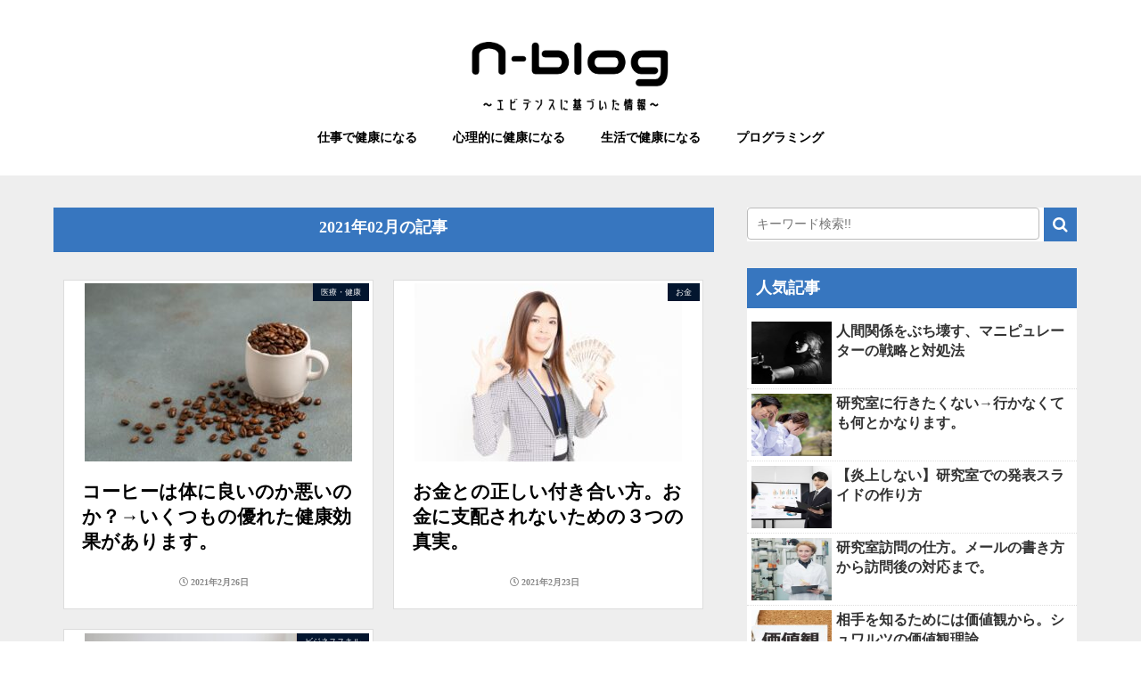

--- FILE ---
content_type: text/html; charset=UTF-8
request_url: https://www.naka-style-blog.com/2021/02/
body_size: 12728
content:
<!DOCTYPE html><!--htmlで書かれていることを宣言-->
<html lang="ja"><!--日本語のサイトであることを指定-->
<head prefix="og: http://ogp.me/ns#">
<meta charset="utf-8"><!--エンコードがUTF-8であることを指定-->
<meta name="viewport" content="width=device-width, initial-scale=1.0"><!--viewportの設定-->

<!-- OGP設定 -->
<title>2021年02月の記事一覧 | N-blog</title>
<meta name="description" content="『2021年02月』に投稿された記事の一覧ページです。">
<meta name="keywords" content="Laravel,Noindex,PHP,Uncategorized,お金">
<meta property="og:type" content="website">
<meta property="og:locale" content="ja_JP">
<meta property="og:title" content="2021年02月の記事一覧">
<meta property="og:url" content="https://www.naka-style-blog.com/2021/02/">
<meta property="og:description" content="『2021年02月』に投稿された記事の一覧ページです。">
<meta property="og:image" content="https://www.naka-style-blog.com/wp-content/themes/200327/images/ogp_img.jpg">
<meta property="og:site_name" content="N-blog">

<meta name="twitter:site" content="@Twitterのユーザー名">
<meta name="twitter:card" content="summary">
<meta name="twitter:creator" content="@Twitterのユーザー名">
<meta name="twitter:description" content="『2021年02月』に投稿された記事の一覧ページです。">
<meta name="twitter:image:src" content="https://www.naka-style-blog.com/wp-content/themes/200327/images/ogp_img.jpg">

<meta name="robots" content="noindex">

<link rel="stylesheet" href="https://www.naka-style-blog.com/wp-content/themes/200327/style.css"><!--スタイルシートの呼び出し-->
<link rel="stylesheet" href="https://use.fontawesome.com/releases/v5.0.13/css/all.css" integrity="sha384-DNOHZ68U8hZfKXOrtjWvjxusGo9WQnrNx2sqG0tfsghAvtVlRW3tvkXWZh58N9jp" crossorigin="anonymous"><!--font-awesomeのスタイルシートの呼び出し-->
<link rel="shortcut icon" href="https://www.naka-style-blog.com/wp-content/themes/200327/images/favicon.ico">
<link rel="apple-touch-icon" href="https://www.naka-style-blog.com/wp-content/themes/200327/images/apple-touch-icon.png">
<link rel="icon" type="image/png" size="256x256" href="https://www.naka-style-blog.com/wp-content/themes/200327/images/android-chrome.png">



		<!-- All in One SEO 4.7.9 - aioseo.com -->
	<meta name="robots" content="noindex, max-snippet:-1, max-image-preview:large, max-video-preview:-1" />
	<link rel="canonical" href="https://www.naka-style-blog.com/2021/02/" />
	<meta name="generator" content="All in One SEO (AIOSEO) 4.7.9" />
		<script type="application/ld+json" class="aioseo-schema">
			{"@context":"https:\/\/schema.org","@graph":[{"@type":"BreadcrumbList","@id":"https:\/\/www.naka-style-blog.com\/2021\/02\/#breadcrumblist","itemListElement":[{"@type":"ListItem","@id":"https:\/\/www.naka-style-blog.com\/#listItem","position":1,"name":"\u5bb6","item":"https:\/\/www.naka-style-blog.com\/","nextItem":{"@type":"ListItem","@id":"https:\/\/www.naka-style-blog.com\/2021\/#listItem","name":"2021"}},{"@type":"ListItem","@id":"https:\/\/www.naka-style-blog.com\/2021\/#listItem","position":2,"name":"2021","item":"https:\/\/www.naka-style-blog.com\/2021\/","nextItem":{"@type":"ListItem","@id":"https:\/\/www.naka-style-blog.com\/2021\/02\/#listItem","name":"2\u6708, 2021"},"previousItem":{"@type":"ListItem","@id":"https:\/\/www.naka-style-blog.com\/#listItem","name":"\u5bb6"}},{"@type":"ListItem","@id":"https:\/\/www.naka-style-blog.com\/2021\/02\/#listItem","position":3,"name":"2\u6708, 2021","previousItem":{"@type":"ListItem","@id":"https:\/\/www.naka-style-blog.com\/2021\/#listItem","name":"2021"}}]},{"@type":"CollectionPage","@id":"https:\/\/www.naka-style-blog.com\/2021\/02\/#collectionpage","url":"https:\/\/www.naka-style-blog.com\/2021\/02\/","name":"2\u6708, 2021 | N-blog","inLanguage":"ja","isPartOf":{"@id":"https:\/\/www.naka-style-blog.com\/#website"},"breadcrumb":{"@id":"https:\/\/www.naka-style-blog.com\/2021\/02\/#breadcrumblist"}},{"@type":"Organization","@id":"https:\/\/www.naka-style-blog.com\/#organization","name":"N-blog","description":"\u52c9\u5f37\u3057\u305f\u3053\u3068\u3084\u81ea\u5206\u306e\u7d4c\u9a13\u3092\u4e0b\u306b\u60c5\u5831\u3092\u767a\u4fe1\u3057\u3066\u3044\u307e\u3059\u3002\u30d0\u30a4\u30aa\u30b5\u30a4\u30a8\u30f3\u30b9\u3092\u5b66\u3073\uff11\uff10\u5e74\u3050\u3089\u3044\u7814\u7a76\u3092\u3057\u3066\u307e\u3059\u304c\u3001\u305d\u306e\u4e00\u65b9\u3067\u5fc3\u7406\u5b66\u3084\u30d7\u30ed\u30b0\u30e9\u30df\u30f3\u30b0\u3092\u5b66\u3093\u3067\u60c5\u5831\u3092\u767a\u4fe1\u3057\u3066\u3044\u307e\u3059\u3002\u96d1\u8a18\u30d6\u30ed\u30b0\u3067\u3059\u304c\u5f79\u7acb\u3064\u60c5\u5831\u306b\u306a\u3063\u3066\u3044\u308b\u3068\u601d\u3044\u307e\u3059\u3002","url":"https:\/\/www.naka-style-blog.com\/"},{"@type":"WebSite","@id":"https:\/\/www.naka-style-blog.com\/#website","url":"https:\/\/www.naka-style-blog.com\/","name":"N-blog","description":"\u52c9\u5f37\u3057\u305f\u3053\u3068\u3084\u81ea\u5206\u306e\u7d4c\u9a13\u3092\u4e0b\u306b\u60c5\u5831\u3092\u767a\u4fe1\u3057\u3066\u3044\u307e\u3059\u3002\u30d0\u30a4\u30aa\u30b5\u30a4\u30a8\u30f3\u30b9\u3092\u5b66\u3073\uff11\uff10\u5e74\u3050\u3089\u3044\u7814\u7a76\u3092\u3057\u3066\u307e\u3059\u304c\u3001\u305d\u306e\u4e00\u65b9\u3067\u5fc3\u7406\u5b66\u3084\u30d7\u30ed\u30b0\u30e9\u30df\u30f3\u30b0\u3092\u5b66\u3093\u3067\u60c5\u5831\u3092\u767a\u4fe1\u3057\u3066\u3044\u307e\u3059\u3002\u96d1\u8a18\u30d6\u30ed\u30b0\u3067\u3059\u304c\u5f79\u7acb\u3064\u60c5\u5831\u306b\u306a\u3063\u3066\u3044\u308b\u3068\u601d\u3044\u307e\u3059\u3002","inLanguage":"ja","publisher":{"@id":"https:\/\/www.naka-style-blog.com\/#organization"}}]}
		</script>
		<!-- All in One SEO -->

<link rel="alternate" type="application/rss+xml" title="N-blog &raquo; フィード" href="https://www.naka-style-blog.com/feed/" />
<link rel="alternate" type="application/rss+xml" title="N-blog &raquo; コメントフィード" href="https://www.naka-style-blog.com/comments/feed/" />
<style id='wp-img-auto-sizes-contain-inline-css' type='text/css'>
img:is([sizes=auto i],[sizes^="auto," i]){contain-intrinsic-size:3000px 1500px}
/*# sourceURL=wp-img-auto-sizes-contain-inline-css */
</style>
<style id='wp-emoji-styles-inline-css' type='text/css'>

	img.wp-smiley, img.emoji {
		display: inline !important;
		border: none !important;
		box-shadow: none !important;
		height: 1em !important;
		width: 1em !important;
		margin: 0 0.07em !important;
		vertical-align: -0.1em !important;
		background: none !important;
		padding: 0 !important;
	}
/*# sourceURL=wp-emoji-styles-inline-css */
</style>
<style id='wp-block-library-inline-css' type='text/css'>
:root{--wp-block-synced-color:#7a00df;--wp-block-synced-color--rgb:122,0,223;--wp-bound-block-color:var(--wp-block-synced-color);--wp-editor-canvas-background:#ddd;--wp-admin-theme-color:#007cba;--wp-admin-theme-color--rgb:0,124,186;--wp-admin-theme-color-darker-10:#006ba1;--wp-admin-theme-color-darker-10--rgb:0,107,160.5;--wp-admin-theme-color-darker-20:#005a87;--wp-admin-theme-color-darker-20--rgb:0,90,135;--wp-admin-border-width-focus:2px}@media (min-resolution:192dpi){:root{--wp-admin-border-width-focus:1.5px}}.wp-element-button{cursor:pointer}:root .has-very-light-gray-background-color{background-color:#eee}:root .has-very-dark-gray-background-color{background-color:#313131}:root .has-very-light-gray-color{color:#eee}:root .has-very-dark-gray-color{color:#313131}:root .has-vivid-green-cyan-to-vivid-cyan-blue-gradient-background{background:linear-gradient(135deg,#00d084,#0693e3)}:root .has-purple-crush-gradient-background{background:linear-gradient(135deg,#34e2e4,#4721fb 50%,#ab1dfe)}:root .has-hazy-dawn-gradient-background{background:linear-gradient(135deg,#faaca8,#dad0ec)}:root .has-subdued-olive-gradient-background{background:linear-gradient(135deg,#fafae1,#67a671)}:root .has-atomic-cream-gradient-background{background:linear-gradient(135deg,#fdd79a,#004a59)}:root .has-nightshade-gradient-background{background:linear-gradient(135deg,#330968,#31cdcf)}:root .has-midnight-gradient-background{background:linear-gradient(135deg,#020381,#2874fc)}:root{--wp--preset--font-size--normal:16px;--wp--preset--font-size--huge:42px}.has-regular-font-size{font-size:1em}.has-larger-font-size{font-size:2.625em}.has-normal-font-size{font-size:var(--wp--preset--font-size--normal)}.has-huge-font-size{font-size:var(--wp--preset--font-size--huge)}.has-text-align-center{text-align:center}.has-text-align-left{text-align:left}.has-text-align-right{text-align:right}.has-fit-text{white-space:nowrap!important}#end-resizable-editor-section{display:none}.aligncenter{clear:both}.items-justified-left{justify-content:flex-start}.items-justified-center{justify-content:center}.items-justified-right{justify-content:flex-end}.items-justified-space-between{justify-content:space-between}.screen-reader-text{border:0;clip-path:inset(50%);height:1px;margin:-1px;overflow:hidden;padding:0;position:absolute;width:1px;word-wrap:normal!important}.screen-reader-text:focus{background-color:#ddd;clip-path:none;color:#444;display:block;font-size:1em;height:auto;left:5px;line-height:normal;padding:15px 23px 14px;text-decoration:none;top:5px;width:auto;z-index:100000}html :where(.has-border-color){border-style:solid}html :where([style*=border-top-color]){border-top-style:solid}html :where([style*=border-right-color]){border-right-style:solid}html :where([style*=border-bottom-color]){border-bottom-style:solid}html :where([style*=border-left-color]){border-left-style:solid}html :where([style*=border-width]){border-style:solid}html :where([style*=border-top-width]){border-top-style:solid}html :where([style*=border-right-width]){border-right-style:solid}html :where([style*=border-bottom-width]){border-bottom-style:solid}html :where([style*=border-left-width]){border-left-style:solid}html :where(img[class*=wp-image-]){height:auto;max-width:100%}:where(figure){margin:0 0 1em}html :where(.is-position-sticky){--wp-admin--admin-bar--position-offset:var(--wp-admin--admin-bar--height,0px)}@media screen and (max-width:600px){html :where(.is-position-sticky){--wp-admin--admin-bar--position-offset:0px}}

/*# sourceURL=wp-block-library-inline-css */
</style><style id='wp-block-heading-inline-css' type='text/css'>
h1:where(.wp-block-heading).has-background,h2:where(.wp-block-heading).has-background,h3:where(.wp-block-heading).has-background,h4:where(.wp-block-heading).has-background,h5:where(.wp-block-heading).has-background,h6:where(.wp-block-heading).has-background{padding:1.25em 2.375em}h1.has-text-align-left[style*=writing-mode]:where([style*=vertical-lr]),h1.has-text-align-right[style*=writing-mode]:where([style*=vertical-rl]),h2.has-text-align-left[style*=writing-mode]:where([style*=vertical-lr]),h2.has-text-align-right[style*=writing-mode]:where([style*=vertical-rl]),h3.has-text-align-left[style*=writing-mode]:where([style*=vertical-lr]),h3.has-text-align-right[style*=writing-mode]:where([style*=vertical-rl]),h4.has-text-align-left[style*=writing-mode]:where([style*=vertical-lr]),h4.has-text-align-right[style*=writing-mode]:where([style*=vertical-rl]),h5.has-text-align-left[style*=writing-mode]:where([style*=vertical-lr]),h5.has-text-align-right[style*=writing-mode]:where([style*=vertical-rl]),h6.has-text-align-left[style*=writing-mode]:where([style*=vertical-lr]),h6.has-text-align-right[style*=writing-mode]:where([style*=vertical-rl]){rotate:180deg}
/*# sourceURL=https://www.naka-style-blog.com/wp-includes/blocks/heading/style.min.css */
</style>
<style id='wp-block-paragraph-inline-css' type='text/css'>
.is-small-text{font-size:.875em}.is-regular-text{font-size:1em}.is-large-text{font-size:2.25em}.is-larger-text{font-size:3em}.has-drop-cap:not(:focus):first-letter{float:left;font-size:8.4em;font-style:normal;font-weight:100;line-height:.68;margin:.05em .1em 0 0;text-transform:uppercase}body.rtl .has-drop-cap:not(:focus):first-letter{float:none;margin-left:.1em}p.has-drop-cap.has-background{overflow:hidden}:root :where(p.has-background){padding:1.25em 2.375em}:where(p.has-text-color:not(.has-link-color)) a{color:inherit}p.has-text-align-left[style*="writing-mode:vertical-lr"],p.has-text-align-right[style*="writing-mode:vertical-rl"]{rotate:180deg}
/*# sourceURL=https://www.naka-style-blog.com/wp-includes/blocks/paragraph/style.min.css */
</style>
<style id='global-styles-inline-css' type='text/css'>
:root{--wp--preset--aspect-ratio--square: 1;--wp--preset--aspect-ratio--4-3: 4/3;--wp--preset--aspect-ratio--3-4: 3/4;--wp--preset--aspect-ratio--3-2: 3/2;--wp--preset--aspect-ratio--2-3: 2/3;--wp--preset--aspect-ratio--16-9: 16/9;--wp--preset--aspect-ratio--9-16: 9/16;--wp--preset--color--black: #000000;--wp--preset--color--cyan-bluish-gray: #abb8c3;--wp--preset--color--white: #ffffff;--wp--preset--color--pale-pink: #f78da7;--wp--preset--color--vivid-red: #cf2e2e;--wp--preset--color--luminous-vivid-orange: #ff6900;--wp--preset--color--luminous-vivid-amber: #fcb900;--wp--preset--color--light-green-cyan: #7bdcb5;--wp--preset--color--vivid-green-cyan: #00d084;--wp--preset--color--pale-cyan-blue: #8ed1fc;--wp--preset--color--vivid-cyan-blue: #0693e3;--wp--preset--color--vivid-purple: #9b51e0;--wp--preset--gradient--vivid-cyan-blue-to-vivid-purple: linear-gradient(135deg,rgb(6,147,227) 0%,rgb(155,81,224) 100%);--wp--preset--gradient--light-green-cyan-to-vivid-green-cyan: linear-gradient(135deg,rgb(122,220,180) 0%,rgb(0,208,130) 100%);--wp--preset--gradient--luminous-vivid-amber-to-luminous-vivid-orange: linear-gradient(135deg,rgb(252,185,0) 0%,rgb(255,105,0) 100%);--wp--preset--gradient--luminous-vivid-orange-to-vivid-red: linear-gradient(135deg,rgb(255,105,0) 0%,rgb(207,46,46) 100%);--wp--preset--gradient--very-light-gray-to-cyan-bluish-gray: linear-gradient(135deg,rgb(238,238,238) 0%,rgb(169,184,195) 100%);--wp--preset--gradient--cool-to-warm-spectrum: linear-gradient(135deg,rgb(74,234,220) 0%,rgb(151,120,209) 20%,rgb(207,42,186) 40%,rgb(238,44,130) 60%,rgb(251,105,98) 80%,rgb(254,248,76) 100%);--wp--preset--gradient--blush-light-purple: linear-gradient(135deg,rgb(255,206,236) 0%,rgb(152,150,240) 100%);--wp--preset--gradient--blush-bordeaux: linear-gradient(135deg,rgb(254,205,165) 0%,rgb(254,45,45) 50%,rgb(107,0,62) 100%);--wp--preset--gradient--luminous-dusk: linear-gradient(135deg,rgb(255,203,112) 0%,rgb(199,81,192) 50%,rgb(65,88,208) 100%);--wp--preset--gradient--pale-ocean: linear-gradient(135deg,rgb(255,245,203) 0%,rgb(182,227,212) 50%,rgb(51,167,181) 100%);--wp--preset--gradient--electric-grass: linear-gradient(135deg,rgb(202,248,128) 0%,rgb(113,206,126) 100%);--wp--preset--gradient--midnight: linear-gradient(135deg,rgb(2,3,129) 0%,rgb(40,116,252) 100%);--wp--preset--font-size--small: 13px;--wp--preset--font-size--medium: 20px;--wp--preset--font-size--large: 36px;--wp--preset--font-size--x-large: 42px;--wp--preset--spacing--20: 0.44rem;--wp--preset--spacing--30: 0.67rem;--wp--preset--spacing--40: 1rem;--wp--preset--spacing--50: 1.5rem;--wp--preset--spacing--60: 2.25rem;--wp--preset--spacing--70: 3.38rem;--wp--preset--spacing--80: 5.06rem;--wp--preset--shadow--natural: 6px 6px 9px rgba(0, 0, 0, 0.2);--wp--preset--shadow--deep: 12px 12px 50px rgba(0, 0, 0, 0.4);--wp--preset--shadow--sharp: 6px 6px 0px rgba(0, 0, 0, 0.2);--wp--preset--shadow--outlined: 6px 6px 0px -3px rgb(255, 255, 255), 6px 6px rgb(0, 0, 0);--wp--preset--shadow--crisp: 6px 6px 0px rgb(0, 0, 0);}:where(.is-layout-flex){gap: 0.5em;}:where(.is-layout-grid){gap: 0.5em;}body .is-layout-flex{display: flex;}.is-layout-flex{flex-wrap: wrap;align-items: center;}.is-layout-flex > :is(*, div){margin: 0;}body .is-layout-grid{display: grid;}.is-layout-grid > :is(*, div){margin: 0;}:where(.wp-block-columns.is-layout-flex){gap: 2em;}:where(.wp-block-columns.is-layout-grid){gap: 2em;}:where(.wp-block-post-template.is-layout-flex){gap: 1.25em;}:where(.wp-block-post-template.is-layout-grid){gap: 1.25em;}.has-black-color{color: var(--wp--preset--color--black) !important;}.has-cyan-bluish-gray-color{color: var(--wp--preset--color--cyan-bluish-gray) !important;}.has-white-color{color: var(--wp--preset--color--white) !important;}.has-pale-pink-color{color: var(--wp--preset--color--pale-pink) !important;}.has-vivid-red-color{color: var(--wp--preset--color--vivid-red) !important;}.has-luminous-vivid-orange-color{color: var(--wp--preset--color--luminous-vivid-orange) !important;}.has-luminous-vivid-amber-color{color: var(--wp--preset--color--luminous-vivid-amber) !important;}.has-light-green-cyan-color{color: var(--wp--preset--color--light-green-cyan) !important;}.has-vivid-green-cyan-color{color: var(--wp--preset--color--vivid-green-cyan) !important;}.has-pale-cyan-blue-color{color: var(--wp--preset--color--pale-cyan-blue) !important;}.has-vivid-cyan-blue-color{color: var(--wp--preset--color--vivid-cyan-blue) !important;}.has-vivid-purple-color{color: var(--wp--preset--color--vivid-purple) !important;}.has-black-background-color{background-color: var(--wp--preset--color--black) !important;}.has-cyan-bluish-gray-background-color{background-color: var(--wp--preset--color--cyan-bluish-gray) !important;}.has-white-background-color{background-color: var(--wp--preset--color--white) !important;}.has-pale-pink-background-color{background-color: var(--wp--preset--color--pale-pink) !important;}.has-vivid-red-background-color{background-color: var(--wp--preset--color--vivid-red) !important;}.has-luminous-vivid-orange-background-color{background-color: var(--wp--preset--color--luminous-vivid-orange) !important;}.has-luminous-vivid-amber-background-color{background-color: var(--wp--preset--color--luminous-vivid-amber) !important;}.has-light-green-cyan-background-color{background-color: var(--wp--preset--color--light-green-cyan) !important;}.has-vivid-green-cyan-background-color{background-color: var(--wp--preset--color--vivid-green-cyan) !important;}.has-pale-cyan-blue-background-color{background-color: var(--wp--preset--color--pale-cyan-blue) !important;}.has-vivid-cyan-blue-background-color{background-color: var(--wp--preset--color--vivid-cyan-blue) !important;}.has-vivid-purple-background-color{background-color: var(--wp--preset--color--vivid-purple) !important;}.has-black-border-color{border-color: var(--wp--preset--color--black) !important;}.has-cyan-bluish-gray-border-color{border-color: var(--wp--preset--color--cyan-bluish-gray) !important;}.has-white-border-color{border-color: var(--wp--preset--color--white) !important;}.has-pale-pink-border-color{border-color: var(--wp--preset--color--pale-pink) !important;}.has-vivid-red-border-color{border-color: var(--wp--preset--color--vivid-red) !important;}.has-luminous-vivid-orange-border-color{border-color: var(--wp--preset--color--luminous-vivid-orange) !important;}.has-luminous-vivid-amber-border-color{border-color: var(--wp--preset--color--luminous-vivid-amber) !important;}.has-light-green-cyan-border-color{border-color: var(--wp--preset--color--light-green-cyan) !important;}.has-vivid-green-cyan-border-color{border-color: var(--wp--preset--color--vivid-green-cyan) !important;}.has-pale-cyan-blue-border-color{border-color: var(--wp--preset--color--pale-cyan-blue) !important;}.has-vivid-cyan-blue-border-color{border-color: var(--wp--preset--color--vivid-cyan-blue) !important;}.has-vivid-purple-border-color{border-color: var(--wp--preset--color--vivid-purple) !important;}.has-vivid-cyan-blue-to-vivid-purple-gradient-background{background: var(--wp--preset--gradient--vivid-cyan-blue-to-vivid-purple) !important;}.has-light-green-cyan-to-vivid-green-cyan-gradient-background{background: var(--wp--preset--gradient--light-green-cyan-to-vivid-green-cyan) !important;}.has-luminous-vivid-amber-to-luminous-vivid-orange-gradient-background{background: var(--wp--preset--gradient--luminous-vivid-amber-to-luminous-vivid-orange) !important;}.has-luminous-vivid-orange-to-vivid-red-gradient-background{background: var(--wp--preset--gradient--luminous-vivid-orange-to-vivid-red) !important;}.has-very-light-gray-to-cyan-bluish-gray-gradient-background{background: var(--wp--preset--gradient--very-light-gray-to-cyan-bluish-gray) !important;}.has-cool-to-warm-spectrum-gradient-background{background: var(--wp--preset--gradient--cool-to-warm-spectrum) !important;}.has-blush-light-purple-gradient-background{background: var(--wp--preset--gradient--blush-light-purple) !important;}.has-blush-bordeaux-gradient-background{background: var(--wp--preset--gradient--blush-bordeaux) !important;}.has-luminous-dusk-gradient-background{background: var(--wp--preset--gradient--luminous-dusk) !important;}.has-pale-ocean-gradient-background{background: var(--wp--preset--gradient--pale-ocean) !important;}.has-electric-grass-gradient-background{background: var(--wp--preset--gradient--electric-grass) !important;}.has-midnight-gradient-background{background: var(--wp--preset--gradient--midnight) !important;}.has-small-font-size{font-size: var(--wp--preset--font-size--small) !important;}.has-medium-font-size{font-size: var(--wp--preset--font-size--medium) !important;}.has-large-font-size{font-size: var(--wp--preset--font-size--large) !important;}.has-x-large-font-size{font-size: var(--wp--preset--font-size--x-large) !important;}
/*# sourceURL=global-styles-inline-css */
</style>

<style id='classic-theme-styles-inline-css' type='text/css'>
/*! This file is auto-generated */
.wp-block-button__link{color:#fff;background-color:#32373c;border-radius:9999px;box-shadow:none;text-decoration:none;padding:calc(.667em + 2px) calc(1.333em + 2px);font-size:1.125em}.wp-block-file__button{background:#32373c;color:#fff;text-decoration:none}
/*# sourceURL=/wp-includes/css/classic-themes.min.css */
</style>
<link rel='stylesheet' id='hcb-style-css' href='https://www.naka-style-blog.com/wp-content/plugins/highlighting-code-block/build/css/hcb--light.css?ver=2.0.1' type='text/css' media='all' />
<style id='hcb-style-inline-css' type='text/css'>
:root{--hcb--fz--base: 14px}:root{--hcb--fz--mobile: 13px}:root{--hcb--ff:Menlo, Consolas, "メイリオ", sans-serif;}
/*# sourceURL=hcb-style-inline-css */
</style>
<script type="text/javascript" src="https://www.naka-style-blog.com/wp-includes/js/jquery/jquery.min.js?ver=3.7.1" id="jquery-core-js"></script>
<script type="text/javascript" src="https://www.naka-style-blog.com/wp-includes/js/jquery/jquery-migrate.min.js?ver=3.4.1" id="jquery-migrate-js"></script>
<link rel="https://api.w.org/" href="https://www.naka-style-blog.com/wp-json/" /><link rel="EditURI" type="application/rsd+xml" title="RSD" href="https://www.naka-style-blog.com/xmlrpc.php?rsd" />
<meta name="generator" content="WordPress 6.9" />
<!--システム・プラグイン用-->
</head>
<body class="archive date wp-theme-200327">
<header>
  <!-- モーダル -->
  <!-- <div class="modal" id="js-modal">
    <form method="get" class="searchform" action="https://www.naka-style-blog.com/">
  <input type="text" placeholder="キーワード検索!!" name="s" class="searchfield" value="" />
  <input type="submit" value="" alt="検索" title="検索" class="searchsubmit">
</form>
    <div class="background" id="black-bg"></div>
  </div> -->

  <link href="//netdna.bootstrapcdn.com/font-awesome/4.7.0/css/font-awesome.min.css" rel="stylesheet">
  <div class="header-inner">
    
    <!--タイトルを画像にする場合-->
    <div class="site-title-wrap">
      <p class="site-title">        <a href="https://www.naka-style-blog.com">
          <img src="https://www.naka-style-blog.com/wp-content/themes/200327/images/title.png">
        </a>
      </p>    </div>

    <!--タイトルを文字にする場合-->
    <!-- <div class="site-title-wrap">
              <a href="">
                  </a>
          </div> -->

    <!--スマホ用メニューボタン-->
    <button type="button" id="navbutton" class="navbutton">
      <i class="fas fa-bars"></i>
    </button>
    <!--スマホ用検索ボタン-->
    <div class="see" id="see">
      <i class="fas fa-search"></i>
    </div>
    
    <!--ヘッダーメニュー-->
    <div id="header-nav-wrap" class="header-nav-wrap">
      <nav id="header-nav" class="header-nav"><ul id="menu-%e6%a8%99%e6%ba%96" class="menu"><li id="menu-item-3867" class="menu-item menu-item-type-taxonomy menu-item-object-category menu-item-has-children menu-item-3867"><a href="https://www.naka-style-blog.com/category/%e4%bb%95%e4%ba%8b%e3%81%a7%e5%81%a5%e5%ba%b7%e3%81%ab%e3%81%aa%e3%82%8b/">仕事で健康になる</a>
<ul class="sub-menu">
	<li id="menu-item-3145" class="menu-item menu-item-type-taxonomy menu-item-object-category menu-item-3145"><a href="https://www.naka-style-blog.com/category/%e4%bb%95%e4%ba%8b%e3%81%a7%e5%81%a5%e5%ba%b7%e3%81%ab%e3%81%aa%e3%82%8b/%e8%bb%a2%e8%81%b7%e3%83%bb%e3%82%ad%e3%83%a3%e3%83%aa%e3%82%a2/">転職・キャリア</a></li>
	<li id="menu-item-3151" class="menu-item menu-item-type-taxonomy menu-item-object-category menu-item-3151"><a href="https://www.naka-style-blog.com/category/%e4%bb%95%e4%ba%8b%e3%81%a7%e5%81%a5%e5%ba%b7%e3%81%ab%e3%81%aa%e3%82%8b/%e3%83%9e%e3%83%bc%e3%82%b1%e3%83%86%e3%82%a3%e3%83%b3%e3%82%b0/">マーケティング</a></li>
	<li id="menu-item-3147" class="menu-item menu-item-type-taxonomy menu-item-object-category menu-item-3147"><a href="https://www.naka-style-blog.com/category/%e4%bb%95%e4%ba%8b%e3%81%a7%e5%81%a5%e5%ba%b7%e3%81%ab%e3%81%aa%e3%82%8b/%e3%83%9e%e3%83%8d%e3%82%b8%e3%83%a1%e3%83%b3%e3%83%88/">マネジメント</a></li>
	<li id="menu-item-3144" class="menu-item menu-item-type-taxonomy menu-item-object-category menu-item-3144"><a href="https://www.naka-style-blog.com/category/%e4%bb%95%e4%ba%8b%e3%81%a7%e5%81%a5%e5%ba%b7%e3%81%ab%e3%81%aa%e3%82%8b/%e3%83%93%e3%82%b8%e3%83%8d%e3%82%b9%e3%82%b9%e3%82%ad%e3%83%ab/">ビジネススキル</a></li>
</ul>
</li>
<li id="menu-item-3866" class="menu-item menu-item-type-taxonomy menu-item-object-category menu-item-has-children menu-item-3866"><a href="https://www.naka-style-blog.com/category/%e5%bf%83%e7%90%86%e7%9a%84%e3%81%ab%e5%81%a5%e5%ba%b7%e3%81%ab%e3%81%aa%e3%82%8b/">心理的に健康になる</a>
<ul class="sub-menu">
	<li id="menu-item-3168" class="menu-item menu-item-type-taxonomy menu-item-object-category menu-item-3168"><a href="https://www.naka-style-blog.com/category/%e5%bf%83%e7%90%86%e7%9a%84%e3%81%ab%e5%81%a5%e5%ba%b7%e3%81%ab%e3%81%aa%e3%82%8b/%e3%83%a2%e3%83%81%e3%83%99%e3%83%bc%e3%82%b7%e3%83%a7%e3%83%b3/">モチベーション</a></li>
	<li id="menu-item-3148" class="menu-item menu-item-type-taxonomy menu-item-object-category menu-item-3148"><a href="https://www.naka-style-blog.com/category/%e5%bf%83%e7%90%86%e7%9a%84%e3%81%ab%e5%81%a5%e5%ba%b7%e3%81%ab%e3%81%aa%e3%82%8b/%e3%82%b9%e3%83%88%e3%83%ac%e3%82%b9/">ストレス</a></li>
	<li id="menu-item-3149" class="menu-item menu-item-type-taxonomy menu-item-object-category menu-item-3149"><a href="https://www.naka-style-blog.com/category/%e5%bf%83%e7%90%86%e7%9a%84%e3%81%ab%e5%81%a5%e5%ba%b7%e3%81%ab%e3%81%aa%e3%82%8b/%e3%83%9e%e3%82%a4%e3%83%b3%e3%83%89%e3%83%95%e3%83%ab%e3%83%8d%e3%82%b9/">マインドフルネス</a></li>
	<li id="menu-item-4650" class="menu-item menu-item-type-taxonomy menu-item-object-category menu-item-4650"><a href="https://www.naka-style-blog.com/category/%e5%bf%83%e7%90%86%e7%9a%84%e3%81%ab%e5%81%a5%e5%ba%b7%e3%81%ab%e3%81%aa%e3%82%8b/%e4%ba%ba%e9%96%93%e9%96%a2%e4%bf%82/">人間関係</a></li>
</ul>
</li>
<li id="menu-item-3985" class="menu-item menu-item-type-taxonomy menu-item-object-category menu-item-has-children menu-item-3985"><a href="https://www.naka-style-blog.com/category/%e7%94%9f%e6%b4%bb%e3%81%a7%e5%81%a5%e5%ba%b7%e3%81%ab%e3%81%aa%e3%82%8b/">生活で健康になる</a>
<ul class="sub-menu">
	<li id="menu-item-3872" class="menu-item menu-item-type-taxonomy menu-item-object-category menu-item-3872"><a href="https://www.naka-style-blog.com/category/%e7%94%9f%e6%b4%bb%e3%81%a7%e5%81%a5%e5%ba%b7%e3%81%ab%e3%81%aa%e3%82%8b/%e5%8c%bb%e7%99%82%e3%83%bb%e5%81%a5%e5%ba%b7/">医療・健康</a></li>
	<li id="menu-item-3873" class="menu-item menu-item-type-taxonomy menu-item-object-category menu-item-3873"><a href="https://www.naka-style-blog.com/category/%e7%94%9f%e6%b4%bb%e3%81%a7%e5%81%a5%e5%ba%b7%e3%81%ab%e3%81%aa%e3%82%8b/%e7%a4%be%e4%bc%9a%e5%95%8f%e9%a1%8c/">社会問題</a></li>
</ul>
</li>
<li id="menu-item-3753" class="menu-item menu-item-type-taxonomy menu-item-object-category menu-item-has-children menu-item-3753"><a href="https://www.naka-style-blog.com/category/%e3%83%97%e3%83%ad%e3%82%b0%e3%83%a9%e3%83%9f%e3%83%b3%e3%82%b0/">プログラミング</a>
<ul class="sub-menu">
	<li id="menu-item-3756" class="menu-item menu-item-type-taxonomy menu-item-object-category menu-item-3756"><a href="https://www.naka-style-blog.com/category/%e3%83%97%e3%83%ad%e3%82%b0%e3%83%a9%e3%83%9f%e3%83%b3%e3%82%b0/laravel/">Laravel</a></li>
	<li id="menu-item-3755" class="menu-item menu-item-type-taxonomy menu-item-object-category menu-item-3755"><a href="https://www.naka-style-blog.com/category/%e3%83%97%e3%83%ad%e3%82%b0%e3%83%a9%e3%83%9f%e3%83%b3%e3%82%b0/php/">PHP</a></li>
	<li id="menu-item-3754" class="menu-item menu-item-type-taxonomy menu-item-object-category menu-item-3754"><a href="https://www.naka-style-blog.com/category/%e3%83%97%e3%83%ad%e3%82%b0%e3%83%a9%e3%83%9f%e3%83%b3%e3%82%b0/%e3%83%96%e3%83%ad%e3%82%b0/">ブログ</a></li>
	<li id="menu-item-4950" class="menu-item menu-item-type-taxonomy menu-item-object-category menu-item-4950"><a href="https://www.naka-style-blog.com/category/%e3%83%97%e3%83%ad%e3%82%b0%e3%83%a9%e3%83%9f%e3%83%b3%e3%82%b0/%e3%81%9d%e3%81%ae%e4%bb%96/">その他</a></li>
</ul>
</li>
</ul></nav>        <!-- <div class="search-area" id="search">
          <i class="fas fa-search"></i>
        </div> --><!--search終了-->
      </div><!--header-nav-wrap終了-->
    </div><!--header-inner終了-->
    
    <!-- custom header -->
    
  </div><!--end header-inner-->
</header>

<div class="container">
  <div class="contents">
    <div class="Post PostFlex">
      
            <div class="nav">
        <h1>2021年02月の記事</h1>      </div>

            <article class="article-list post-4943 post type-post status-publish format-standard has-post-thumbnail hentry category-84">
  <a href="https://www.naka-style-blog.com/coffee-health/">
    <div class="img-wrap">
    <!--画像を追加-->
          <img width="300" height="200" src="https://www.naka-style-blog.com/wp-content/uploads/2021/02/4242362_s-300x200.jpg" class="attachment-medium size-medium wp-post-image" alt="コーヒーは体に良いのか悪いのか？→いくつもの優れた健康効果があります。" decoding="async" fetchpriority="high" srcset="https://www.naka-style-blog.com/wp-content/uploads/2021/02/4242362_s-300x200.jpg 300w, https://www.naka-style-blog.com/wp-content/uploads/2021/02/4242362_s.jpg 640w" sizes="(max-width: 300px) 100vw, 300px" />        <!--カテゴリ-->
          <span class="cat-data">
      医療・健康      </span>
        </div><!--end img-warp-->
    <div class="text">
      <!--タイトル-->
<!--                         <br />
<b>Warning</b>:  Use of undefined constant ･･･ - assumed '･･･' (this will throw an Error in a future version of PHP) in <b>/home/xs176731/naka-style-blog.com/public_html/wp-content/themes/200327/loop-content.php</b> on line <b>25</b><br />
          <h2>コーヒーは体に良いのか悪いのか？→いくつもの優れた健康効果が･･･</h2>
       -->
	<h2>コーヒーは体に良いのか悪いのか？→いくつもの優れた健康効果があります。</h2>


      <!--投稿日を表示-->
      <span class="article-date">
        <i class="far fa-clock"></i>
        <time datetime="2021-02-26">
          2021年2月26日        </time>
      </span>
      <!--著者を表示-->
      <!-- <span class="article-author">
        <i class="fas fa-user"></i>naka      </span> -->
      <!--抜粋-->
      <!-- <p>この記事の対象者 コーヒーを飲みすぎていないか心配 コーヒーをついつい飲んでしまう コーヒーの健康効果が知りたい 仕事中やドライブをするときにコーヒーが欠かせない、という人も多くいるでしょう。実際に眠 [&hellip;]</p>
 -->
    </div><!--end text-->
  </a>
</article>
            <article class="article-list post-4937 post type-post status-publish format-standard has-post-thumbnail hentry category-104">
  <a href="https://www.naka-style-blog.com/money-relation/">
    <div class="img-wrap">
    <!--画像を追加-->
          <img width="300" height="200" src="https://www.naka-style-blog.com/wp-content/uploads/2021/02/4236684_s-300x200.jpg" class="attachment-medium size-medium wp-post-image" alt="お金との正しい付き合い方。お金に支配されないための３つの真実。" decoding="async" srcset="https://www.naka-style-blog.com/wp-content/uploads/2021/02/4236684_s-300x200.jpg 300w, https://www.naka-style-blog.com/wp-content/uploads/2021/02/4236684_s.jpg 640w" sizes="(max-width: 300px) 100vw, 300px" />        <!--カテゴリ-->
          <span class="cat-data">
      お金      </span>
        </div><!--end img-warp-->
    <div class="text">
      <!--タイトル-->
<!--                         <br />
<b>Warning</b>:  Use of undefined constant ･･･ - assumed '･･･' (this will throw an Error in a future version of PHP) in <b>/home/xs176731/naka-style-blog.com/public_html/wp-content/themes/200327/loop-content.php</b> on line <b>25</b><br />
          <h2>お金との正しい付き合い方。お金に支配されないための３つの真実･･･</h2>
       -->
	<h2>お金との正しい付き合い方。お金に支配されないための３つの真実。</h2>


      <!--投稿日を表示-->
      <span class="article-date">
        <i class="far fa-clock"></i>
        <time datetime="2021-02-23">
          2021年2月23日        </time>
      </span>
      <!--著者を表示-->
      <!-- <span class="article-author">
        <i class="fas fa-user"></i>naka      </span> -->
      <!--抜粋-->
      <!-- <p>この記事の対象者 お金と上手く付き合っていきたい お金が自分を幸せにしてくれるのか疑問に感じている 貧乏のデメリットについて知りたい 生きていく上でお金は重要です。しかし、お金との付き合い方を間違って [&hellip;]</p>
 -->
    </div><!--end text-->
  </a>
</article>
            <article class="article-list post-4932 post type-post status-publish format-standard has-post-thumbnail hentry category-64">
  <a href="https://www.naka-style-blog.com/clean-up/">
    <div class="img-wrap">
    <!--画像を追加-->
          <img width="300" height="200" src="https://www.naka-style-blog.com/wp-content/uploads/2021/02/1030377_s-300x200.jpg" class="attachment-medium size-medium wp-post-image" alt="人生をときめかせる魔法の片付け術。近藤真理子さんの本を参考に紹介します。" decoding="async" srcset="https://www.naka-style-blog.com/wp-content/uploads/2021/02/1030377_s-300x200.jpg 300w, https://www.naka-style-blog.com/wp-content/uploads/2021/02/1030377_s.jpg 640w" sizes="(max-width: 300px) 100vw, 300px" />        <!--カテゴリ-->
          <span class="cat-data">
      ビジネススキル      </span>
        </div><!--end img-warp-->
    <div class="text">
      <!--タイトル-->
<!--                         <br />
<b>Warning</b>:  Use of undefined constant ･･･ - assumed '･･･' (this will throw an Error in a future version of PHP) in <b>/home/xs176731/naka-style-blog.com/public_html/wp-content/themes/200327/loop-content.php</b> on line <b>25</b><br />
          <h2>人生をときめかせる魔法の片付け術。近藤真理子さんの本を参考に･･･</h2>
       -->
	<h2>人生をときめかせる魔法の片付け術。近藤真理子さんの本を参考に紹介します。</h2>


      <!--投稿日を表示-->
      <span class="article-date">
        <i class="far fa-clock"></i>
        <time datetime="2021-02-11">
          2021年2月11日        </time>
      </span>
      <!--著者を表示-->
      <!-- <span class="article-author">
        <i class="fas fa-user"></i>naka      </span> -->
      <!--抜粋-->
      <!-- <p>この記事の対象者 ゆとりのある生活がしたい 片付けてもすぐに散らかった状態に戻ってしまう 職場が散らかっている 片付けで人生が変わる、そんなわけないと思っていませんか？しかし、「コンマリ」と呼ばれてい [&hellip;]</p>
 -->
    </div><!--end text-->
  </a>
</article>
            <!--検索に該当するページがなかった場合に表示-->
      <!--ループ終了-->
    </div>
    
    <aside id="sidebar" class="sidebar">
  <div class="sidebar-inner">
    <div id="search-3" class="widget_search sidebar-wrapper"><form method="get" class="searchform" action="https://www.naka-style-blog.com/">
  <input type="text" placeholder="キーワード検索!!" name="s" class="searchfield" value="" />
  <input type="submit" value="" alt="検索" title="検索" class="searchsubmit">
</form>
</div><div id="popular_posts-2" class="widget_popular_posts sidebar-wrapper"><h4 class="sidebar-title">人気記事</h4>
  <!--ここにウィジェットとして呼び出したい要素を記述-->
  <aside class="sidekiji">
    <ul>
                      <li>
  <a href="https://www.naka-style-blog.com/relationship-manipulator/">
    <!--サムネイル画像の追加-->
          <img width="150" height="150" src="https://www.naka-style-blog.com/wp-content/uploads/2020/03/attack-1840256_1920-150x150.jpg" class="attachment-thumbnail size-thumbnail wp-post-image" alt="人間関係をぶち壊す、マニピュレーターの戦略と対処法" decoding="async" loading="lazy" srcset="https://www.naka-style-blog.com/wp-content/uploads/2020/03/attack-1840256_1920-150x150.jpg 150w, https://www.naka-style-blog.com/wp-content/uploads/2020/03/attack-1840256_1920-100x100.jpg 100w" sizes="auto, (max-width: 150px) 100vw, 150px" />        <div class="sidekiji-text">
      人間関係をぶち壊す、マニピュレーターの戦略と対処法      <br>
      <!--カテゴリ-->
        <!-- <span class="cat-data">
                   人間関係      </span> -->
    </div>
  </a>
</li>
                <li>
  <a href="https://www.naka-style-blog.com/dont-want-to-go-lab/">
    <!--サムネイル画像の追加-->
          <img width="150" height="150" src="https://www.naka-style-blog.com/wp-content/uploads/2020/08/3448766_s-150x150.jpg" class="attachment-thumbnail size-thumbnail wp-post-image" alt="研究室に行きたくない→行かなくても何とかなります。" decoding="async" loading="lazy" />        <div class="sidekiji-text">
      研究室に行きたくない→行かなくても何とかなります。      <br>
      <!--カテゴリ-->
        <!-- <span class="cat-data">
                   学生生活      </span> -->
    </div>
  </a>
</li>
                <li>
  <a href="https://www.naka-style-blog.com/lab-present-create/">
    <!--サムネイル画像の追加-->
          <img width="150" height="150" src="https://www.naka-style-blog.com/wp-content/uploads/2020/08/3323890_s-150x150.jpg" class="attachment-thumbnail size-thumbnail wp-post-image" alt="【炎上しない】研究室での発表スライドの作り方" decoding="async" loading="lazy" />        <div class="sidekiji-text">
      【炎上しない】研究室での発表スライドの作り方      <br>
      <!--カテゴリ-->
        <!-- <span class="cat-data">
                   学生生活      </span> -->
    </div>
  </a>
</li>
                <li>
  <a href="https://www.naka-style-blog.com/visit-lab-how-to/">
    <!--サムネイル画像の追加-->
          <img width="150" height="150" src="https://www.naka-style-blog.com/wp-content/uploads/2020/08/331678_s-150x150.jpg" class="attachment-thumbnail size-thumbnail wp-post-image" alt="研究室訪問の仕方。メールの書き方から訪問後の対応まで。" decoding="async" loading="lazy" />        <div class="sidekiji-text">
      研究室訪問の仕方。メールの書き方から訪問後の対応まで。      <br>
      <!--カテゴリ-->
        <!-- <span class="cat-data">
                   学生生活      </span> -->
    </div>
  </a>
</li>
                <li>
  <a href="https://www.naka-style-blog.com/schwartz-value/">
    <!--サムネイル画像の追加-->
          <img width="150" height="150" src="https://www.naka-style-blog.com/wp-content/uploads/2019/12/c7215d6ea445662dc39b666098fdf10f_s-min-150x150.jpg" class="attachment-thumbnail size-thumbnail wp-post-image" alt="相手を知るためには価値観から。シュワルツの価値観理論" decoding="async" loading="lazy" />        <div class="sidekiji-text">
      相手を知るためには価値観から。シュワルツの価値観理論      <br>
      <!--カテゴリ-->
        <!-- <span class="cat-data">
                   人間関係      </span> -->
    </div>
  </a>
</li>
                      </ul>
    </aside>

</div><div id="categories-2" class="widget_categories sidebar-wrapper"><h4 class="sidebar-title">カテゴリー</h4>
			<ul>
					<li class="cat-item cat-item-99"><a href="https://www.naka-style-blog.com/category/noindex/">Noindex</a> (116)
</li>
	<li class="cat-item cat-item-1"><a href="https://www.naka-style-blog.com/category/uncategorized/">Uncategorized</a> (11)
</li>
	<li class="cat-item cat-item-87"><a href="https://www.naka-style-blog.com/category/%e3%83%97%e3%83%ad%e3%82%b0%e3%83%a9%e3%83%9f%e3%83%b3%e3%82%b0/">プログラミング</a> (61)
<ul class='children'>
	<li class="cat-item cat-item-88"><a href="https://www.naka-style-blog.com/category/%e3%83%97%e3%83%ad%e3%82%b0%e3%83%a9%e3%83%9f%e3%83%b3%e3%82%b0/laravel/">Laravel</a> (19)
</li>
	<li class="cat-item cat-item-89"><a href="https://www.naka-style-blog.com/category/%e3%83%97%e3%83%ad%e3%82%b0%e3%83%a9%e3%83%9f%e3%83%b3%e3%82%b0/php/">PHP</a> (11)
</li>
	<li class="cat-item cat-item-94"><a href="https://www.naka-style-blog.com/category/%e3%83%97%e3%83%ad%e3%82%b0%e3%83%a9%e3%83%9f%e3%83%b3%e3%82%b0/%e3%81%9d%e3%81%ae%e4%bb%96/">その他</a> (5)
</li>
	<li class="cat-item cat-item-80"><a href="https://www.naka-style-blog.com/category/%e3%83%97%e3%83%ad%e3%82%b0%e3%83%a9%e3%83%9f%e3%83%b3%e3%82%b0/%e3%83%96%e3%83%ad%e3%82%b0/">ブログ</a> (6)
</li>
	<li class="cat-item cat-item-77"><a href="https://www.naka-style-blog.com/category/%e3%83%97%e3%83%ad%e3%82%b0%e3%83%a9%e3%83%9f%e3%83%b3%e3%82%b0/%e9%81%8e%e5%8e%bb%e3%81%ae%e8%a8%98%e4%ba%8b/">過去の記事</a> (19)
</li>
</ul>
</li>
	<li class="cat-item cat-item-90"><a href="https://www.naka-style-blog.com/category/%e4%bb%95%e4%ba%8b%e3%81%a7%e5%81%a5%e5%ba%b7%e3%81%ab%e3%81%aa%e3%82%8b/">仕事で健康になる</a> (61)
<ul class='children'>
	<li class="cat-item cat-item-64"><a href="https://www.naka-style-blog.com/category/%e4%bb%95%e4%ba%8b%e3%81%a7%e5%81%a5%e5%ba%b7%e3%81%ab%e3%81%aa%e3%82%8b/%e3%83%93%e3%82%b8%e3%83%8d%e3%82%b9%e3%82%b9%e3%82%ad%e3%83%ab/">ビジネススキル</a> (8)
</li>
	<li class="cat-item cat-item-49"><a href="https://www.naka-style-blog.com/category/%e4%bb%95%e4%ba%8b%e3%81%a7%e5%81%a5%e5%ba%b7%e3%81%ab%e3%81%aa%e3%82%8b/%e3%83%9e%e3%83%bc%e3%82%b1%e3%83%86%e3%82%a3%e3%83%b3%e3%82%b0/">マーケティング</a> (8)
</li>
	<li class="cat-item cat-item-62"><a href="https://www.naka-style-blog.com/category/%e4%bb%95%e4%ba%8b%e3%81%a7%e5%81%a5%e5%ba%b7%e3%81%ab%e3%81%aa%e3%82%8b/%e3%83%9e%e3%83%8d%e3%82%b8%e3%83%a1%e3%83%b3%e3%83%88/">マネジメント</a> (9)
</li>
	<li class="cat-item cat-item-105"><a href="https://www.naka-style-blog.com/category/%e4%bb%95%e4%ba%8b%e3%81%a7%e5%81%a5%e5%ba%b7%e3%81%ab%e3%81%aa%e3%82%8b/%e5%ad%a6%e7%94%9f%e7%94%9f%e6%b4%bb/">学生生活</a> (17)
</li>
	<li class="cat-item cat-item-79"><a href="https://www.naka-style-blog.com/category/%e4%bb%95%e4%ba%8b%e3%81%a7%e5%81%a5%e5%ba%b7%e3%81%ab%e3%81%aa%e3%82%8b/%e8%bb%a2%e8%81%b7%e3%83%bb%e3%82%ad%e3%83%a3%e3%83%aa%e3%82%a2/">転職・キャリア</a> (24)
</li>
</ul>
</li>
	<li class="cat-item cat-item-91"><a href="https://www.naka-style-blog.com/category/%e5%bf%83%e7%90%86%e7%9a%84%e3%81%ab%e5%81%a5%e5%ba%b7%e3%81%ab%e3%81%aa%e3%82%8b/">心理的に健康になる</a> (42)
<ul class='children'>
	<li class="cat-item cat-item-57"><a href="https://www.naka-style-blog.com/category/%e5%bf%83%e7%90%86%e7%9a%84%e3%81%ab%e5%81%a5%e5%ba%b7%e3%81%ab%e3%81%aa%e3%82%8b/%e3%82%b9%e3%83%88%e3%83%ac%e3%82%b9/">ストレス</a> (7)
</li>
	<li class="cat-item cat-item-82"><a href="https://www.naka-style-blog.com/category/%e5%bf%83%e7%90%86%e7%9a%84%e3%81%ab%e5%81%a5%e5%ba%b7%e3%81%ab%e3%81%aa%e3%82%8b/%e3%83%9e%e3%82%a4%e3%83%b3%e3%83%89%e3%83%95%e3%83%ab%e3%83%8d%e3%82%b9/">マインドフルネス</a> (7)
</li>
	<li class="cat-item cat-item-83"><a href="https://www.naka-style-blog.com/category/%e5%bf%83%e7%90%86%e7%9a%84%e3%81%ab%e5%81%a5%e5%ba%b7%e3%81%ab%e3%81%aa%e3%82%8b/%e3%83%a2%e3%83%81%e3%83%99%e3%83%bc%e3%82%b7%e3%83%a7%e3%83%b3/">モチベーション</a> (11)
</li>
	<li class="cat-item cat-item-103"><a href="https://www.naka-style-blog.com/category/%e5%bf%83%e7%90%86%e7%9a%84%e3%81%ab%e5%81%a5%e5%ba%b7%e3%81%ab%e3%81%aa%e3%82%8b/%e4%ba%ba%e9%96%93%e9%96%a2%e4%bf%82/">人間関係</a> (16)
</li>
</ul>
</li>
	<li class="cat-item cat-item-93"><a href="https://www.naka-style-blog.com/category/%e7%94%9f%e6%b4%bb%e3%81%a7%e5%81%a5%e5%ba%b7%e3%81%ab%e3%81%aa%e3%82%8b/">生活で健康になる</a> (28)
<ul class='children'>
	<li class="cat-item cat-item-104"><a href="https://www.naka-style-blog.com/category/%e7%94%9f%e6%b4%bb%e3%81%a7%e5%81%a5%e5%ba%b7%e3%81%ab%e3%81%aa%e3%82%8b/%e3%81%8a%e9%87%91/">お金</a> (6)
</li>
	<li class="cat-item cat-item-84"><a href="https://www.naka-style-blog.com/category/%e7%94%9f%e6%b4%bb%e3%81%a7%e5%81%a5%e5%ba%b7%e3%81%ab%e3%81%aa%e3%82%8b/%e5%8c%bb%e7%99%82%e3%83%bb%e5%81%a5%e5%ba%b7/">医療・健康</a> (10)
</li>
	<li class="cat-item cat-item-66"><a href="https://www.naka-style-blog.com/category/%e7%94%9f%e6%b4%bb%e3%81%a7%e5%81%a5%e5%ba%b7%e3%81%ab%e3%81%aa%e3%82%8b/%e7%a4%be%e4%bc%9a%e5%95%8f%e9%a1%8c/">社会問題</a> (6)
</li>
</ul>
</li>
			</ul>

			</div><div id="archives-3" class="widget_archive sidebar-wrapper"><h4 class="sidebar-title">アーカイブ</h4>
			<ul>
					<li><a href='https://www.naka-style-blog.com/2025/10/'>2025年10月</a>&nbsp;(1)</li>
	<li><a href='https://www.naka-style-blog.com/2024/06/'>2024年6月</a>&nbsp;(1)</li>
	<li><a href='https://www.naka-style-blog.com/2024/04/'>2024年4月</a>&nbsp;(1)</li>
	<li><a href='https://www.naka-style-blog.com/2024/03/'>2024年3月</a>&nbsp;(2)</li>
	<li><a href='https://www.naka-style-blog.com/2024/02/'>2024年2月</a>&nbsp;(5)</li>
	<li><a href='https://www.naka-style-blog.com/2023/01/'>2023年1月</a>&nbsp;(5)</li>
	<li><a href='https://www.naka-style-blog.com/2021/06/'>2021年6月</a>&nbsp;(1)</li>
	<li><a href='https://www.naka-style-blog.com/2021/02/' aria-current="page">2021年2月</a>&nbsp;(3)</li>
	<li><a href='https://www.naka-style-blog.com/2021/01/'>2021年1月</a>&nbsp;(4)</li>
	<li><a href='https://www.naka-style-blog.com/2020/12/'>2020年12月</a>&nbsp;(8)</li>
	<li><a href='https://www.naka-style-blog.com/2020/11/'>2020年11月</a>&nbsp;(10)</li>
	<li><a href='https://www.naka-style-blog.com/2020/10/'>2020年10月</a>&nbsp;(10)</li>
	<li><a href='https://www.naka-style-blog.com/2020/09/'>2020年9月</a>&nbsp;(7)</li>
	<li><a href='https://www.naka-style-blog.com/2020/08/'>2020年8月</a>&nbsp;(27)</li>
	<li><a href='https://www.naka-style-blog.com/2020/07/'>2020年7月</a>&nbsp;(21)</li>
	<li><a href='https://www.naka-style-blog.com/2020/06/'>2020年6月</a>&nbsp;(27)</li>
	<li><a href='https://www.naka-style-blog.com/2020/05/'>2020年5月</a>&nbsp;(20)</li>
	<li><a href='https://www.naka-style-blog.com/2020/04/'>2020年4月</a>&nbsp;(11)</li>
	<li><a href='https://www.naka-style-blog.com/2020/03/'>2020年3月</a>&nbsp;(30)</li>
	<li><a href='https://www.naka-style-blog.com/2020/02/'>2020年2月</a>&nbsp;(18)</li>
	<li><a href='https://www.naka-style-blog.com/2020/01/'>2020年1月</a>&nbsp;(25)</li>
	<li><a href='https://www.naka-style-blog.com/2019/12/'>2019年12月</a>&nbsp;(23)</li>
	<li><a href='https://www.naka-style-blog.com/2019/11/'>2019年11月</a>&nbsp;(18)</li>
	<li><a href='https://www.naka-style-blog.com/2019/10/'>2019年10月</a>&nbsp;(29)</li>
	<li><a href='https://www.naka-style-blog.com/2019/09/'>2019年9月</a>&nbsp;(10)</li>
			</ul>

			</div><div id="text-2" class="widget_text sidebar-wrapper"><h4 class="sidebar-title">Twitter</h4>			<div class="textwidget"><p><a class="twitter-timeline" href="https://twitter.com/kti5vmpGwDfUcZJ?ref_src=twsrc%5Etfw" data-height="300">Tweets by kti5vmpGwDfUcZJ</a> <script async src="https://platform.twitter.com/widgets.js" charset="utf-8"></script></p>
</div>
		</div><div id="text-3" class="widget_text sidebar-wrapper">			<div class="textwidget"><p><script async src="https://pagead2.googlesyndication.com/pagead/js/adsbygoogle.js"></script><br />
<!-- 縦長 --><br />
<ins class="adsbygoogle"
     style="display:block"
     data-ad-client="ca-pub-1121564429513955"
     data-ad-slot="2017587898"
     data-ad-format="auto"
     data-full-width-responsive="true"></ins><br />
<script>
     (adsbygoogle = window.adsbygoogle || []).push({});
</script></p>
</div>
		</div>  </div><!--end sidebar-inner-->
</aside>

  </div><!--end contents-->

    <div class="pagination">
        </div>

</div><!--end container-->
<footer class="footer">
	<div class="footer-inner">
		<i class="fas fa-home"></i>
		<a href="https://www.naka-style-blog.com">
		  HOME
		</a>
	</div>
	
</footer>

<script type="speculationrules">
{"prefetch":[{"source":"document","where":{"and":[{"href_matches":"/*"},{"not":{"href_matches":["/wp-*.php","/wp-admin/*","/wp-content/uploads/*","/wp-content/*","/wp-content/plugins/*","/wp-content/themes/200327/*","/*\\?(.+)"]}},{"not":{"selector_matches":"a[rel~=\"nofollow\"]"}},{"not":{"selector_matches":".no-prefetch, .no-prefetch a"}}]},"eagerness":"conservative"}]}
</script>
<script type="text/javascript" src="https://www.naka-style-blog.com/wp-content/themes/200327/js/navbutton.js?ver=6.9" id="navbutton_script-js"></script>
<script type="text/javascript" src="https://www.naka-style-blog.com/wp-content/plugins/highlighting-code-block/assets/js/prism.js?ver=2.0.1" id="hcb-prism-js"></script>
<script type="text/javascript" src="https://www.naka-style-blog.com/wp-includes/js/clipboard.min.js?ver=2.0.11" id="clipboard-js"></script>
<script type="text/javascript" id="hcb-script-js-extra">
/* <![CDATA[ */
var hcbVars = {"showCopyBtn":"1","copyBtnLabel":"\u30b3\u30fc\u30c9\u3092\u30af\u30ea\u30c3\u30d7\u30dc\u30fc\u30c9\u306b\u30b3\u30d4\u30fc\u3059\u308b"};
//# sourceURL=hcb-script-js-extra
/* ]]> */
</script>
<script type="text/javascript" src="https://www.naka-style-blog.com/wp-content/plugins/highlighting-code-block/build/js/hcb_script.js?ver=2.0.1" id="hcb-script-js"></script>
<script id="wp-emoji-settings" type="application/json">
{"baseUrl":"https://s.w.org/images/core/emoji/17.0.2/72x72/","ext":".png","svgUrl":"https://s.w.org/images/core/emoji/17.0.2/svg/","svgExt":".svg","source":{"concatemoji":"https://www.naka-style-blog.com/wp-includes/js/wp-emoji-release.min.js?ver=6.9"}}
</script>
<script type="module">
/* <![CDATA[ */
/*! This file is auto-generated */
const a=JSON.parse(document.getElementById("wp-emoji-settings").textContent),o=(window._wpemojiSettings=a,"wpEmojiSettingsSupports"),s=["flag","emoji"];function i(e){try{var t={supportTests:e,timestamp:(new Date).valueOf()};sessionStorage.setItem(o,JSON.stringify(t))}catch(e){}}function c(e,t,n){e.clearRect(0,0,e.canvas.width,e.canvas.height),e.fillText(t,0,0);t=new Uint32Array(e.getImageData(0,0,e.canvas.width,e.canvas.height).data);e.clearRect(0,0,e.canvas.width,e.canvas.height),e.fillText(n,0,0);const a=new Uint32Array(e.getImageData(0,0,e.canvas.width,e.canvas.height).data);return t.every((e,t)=>e===a[t])}function p(e,t){e.clearRect(0,0,e.canvas.width,e.canvas.height),e.fillText(t,0,0);var n=e.getImageData(16,16,1,1);for(let e=0;e<n.data.length;e++)if(0!==n.data[e])return!1;return!0}function u(e,t,n,a){switch(t){case"flag":return n(e,"\ud83c\udff3\ufe0f\u200d\u26a7\ufe0f","\ud83c\udff3\ufe0f\u200b\u26a7\ufe0f")?!1:!n(e,"\ud83c\udde8\ud83c\uddf6","\ud83c\udde8\u200b\ud83c\uddf6")&&!n(e,"\ud83c\udff4\udb40\udc67\udb40\udc62\udb40\udc65\udb40\udc6e\udb40\udc67\udb40\udc7f","\ud83c\udff4\u200b\udb40\udc67\u200b\udb40\udc62\u200b\udb40\udc65\u200b\udb40\udc6e\u200b\udb40\udc67\u200b\udb40\udc7f");case"emoji":return!a(e,"\ud83e\u1fac8")}return!1}function f(e,t,n,a){let r;const o=(r="undefined"!=typeof WorkerGlobalScope&&self instanceof WorkerGlobalScope?new OffscreenCanvas(300,150):document.createElement("canvas")).getContext("2d",{willReadFrequently:!0}),s=(o.textBaseline="top",o.font="600 32px Arial",{});return e.forEach(e=>{s[e]=t(o,e,n,a)}),s}function r(e){var t=document.createElement("script");t.src=e,t.defer=!0,document.head.appendChild(t)}a.supports={everything:!0,everythingExceptFlag:!0},new Promise(t=>{let n=function(){try{var e=JSON.parse(sessionStorage.getItem(o));if("object"==typeof e&&"number"==typeof e.timestamp&&(new Date).valueOf()<e.timestamp+604800&&"object"==typeof e.supportTests)return e.supportTests}catch(e){}return null}();if(!n){if("undefined"!=typeof Worker&&"undefined"!=typeof OffscreenCanvas&&"undefined"!=typeof URL&&URL.createObjectURL&&"undefined"!=typeof Blob)try{var e="postMessage("+f.toString()+"("+[JSON.stringify(s),u.toString(),c.toString(),p.toString()].join(",")+"));",a=new Blob([e],{type:"text/javascript"});const r=new Worker(URL.createObjectURL(a),{name:"wpTestEmojiSupports"});return void(r.onmessage=e=>{i(n=e.data),r.terminate(),t(n)})}catch(e){}i(n=f(s,u,c,p))}t(n)}).then(e=>{for(const n in e)a.supports[n]=e[n],a.supports.everything=a.supports.everything&&a.supports[n],"flag"!==n&&(a.supports.everythingExceptFlag=a.supports.everythingExceptFlag&&a.supports[n]);var t;a.supports.everythingExceptFlag=a.supports.everythingExceptFlag&&!a.supports.flag,a.supports.everything||((t=a.source||{}).concatemoji?r(t.concatemoji):t.wpemoji&&t.twemoji&&(r(t.twemoji),r(t.wpemoji)))});
//# sourceURL=https://www.naka-style-blog.com/wp-includes/js/wp-emoji-loader.min.js
/* ]]> */
</script>
<!--システム・プラグイン用-->
</body>
</html>




--- FILE ---
content_type: text/html; charset=utf-8
request_url: https://www.google.com/recaptcha/api2/aframe
body_size: 269
content:
<!DOCTYPE HTML><html><head><meta http-equiv="content-type" content="text/html; charset=UTF-8"></head><body><script nonce="WHRjQ8nlozpRm6i5Vv98kA">/** Anti-fraud and anti-abuse applications only. See google.com/recaptcha */ try{var clients={'sodar':'https://pagead2.googlesyndication.com/pagead/sodar?'};window.addEventListener("message",function(a){try{if(a.source===window.parent){var b=JSON.parse(a.data);var c=clients[b['id']];if(c){var d=document.createElement('img');d.src=c+b['params']+'&rc='+(localStorage.getItem("rc::a")?sessionStorage.getItem("rc::b"):"");window.document.body.appendChild(d);sessionStorage.setItem("rc::e",parseInt(sessionStorage.getItem("rc::e")||0)+1);localStorage.setItem("rc::h",'1768953224250');}}}catch(b){}});window.parent.postMessage("_grecaptcha_ready", "*");}catch(b){}</script></body></html>

--- FILE ---
content_type: text/css
request_url: https://www.naka-style-blog.com/wp-content/themes/200327/style.css
body_size: 9832
content:
@charset "utf-8";

/*
theme Name: base trainig
Author: nak
Description: original theme
version： 2.0.0
*/
/*cssのリセット*/
html, body, div, span, object, iframe, h1, h2, h3, h4, h5, h6, p,
blockquote, pre, abbr, address, cite, code, del, dfn, em, img,
ins, kbd, q, samp, small, strong, sub, sup, var, b, i, dl, dt, dd,
ol, ul, li, fieldset, form, label, legend, table, caption,
tbody, tfoot, thead, tr, th, td, article, aside, canvas, details,
figcaption, figure, footer, header, hgroup, menu, nav, section,
summary, time, mark, audio, video {
  font-size: 100%;
  margin: 0;
  padding: 0;
  vertical-align: baseline;
  border: 0;
  outline: 0;
  background: transparent;
  word-wrap: break-word;
  word-break: break-all;
}

body {
  line-height: 1;
}

article, aside, details, figcaption, figure,
footer, header, hgroup, menu, nav, section {
  display: block;
}

nav ul {
  list-style: none;
}

blockquote,
q {
  quotes: none;
}

blockquote:before,
blockquote:after,
q:before,
q:after {
  content: '';
  content: none;
}

a {
  font-size: 100%;
  margin: 0;
  padding: 0;
  vertical-align: baseline;
  background: transparent;
}

ins {
  text-decoration: none;
  color: #000;
/*   background-color: #ff9; */
}

iframe{
  width:100%;
}

mark {
  font-weight: bold;
  font-style: italic;
  color: #000;
  background-color: #ff9;
}

del {
  text-decoration: line-through;
}

abbr[title],
dfn[title] {
  cursor: help;
  border-bottom: 1px dotted;
}

table {
  border-spacing: 0;
  border-collapse: collapse;
}

hr {
  display: block;
  height: 1px;
  margin: 1em 0;
  padding: 0;
  border: 0;
  border-top: 1px solid #ccc;
}

/*サイト全体の基準となるCSSを記述*/
html {
  font-size: 18px;
}

body {
  /*フォントの指定*/
  font-family: 'Helvetica', 'メイリオ', 'Meiryo', 'ヒラギノ角ゴ Pro', 'Hiragino Kaku Gothic Pro', 'Noto Sans Japanese', Osaka, 'ＭＳ Ｐゴシック', 'MS PGothic', sans-serif;
  /*行間の指定*/
  line-height: 1.4;
  margin: 0;
  padding: 0;
  /*サイトのデフォルトとなる文字の色を指定*/
  color: #333;
}

/*見出しを全て太字で表示 + 文字色を黒に*/
h1, h2, h3, h4, h5, h6 {
  font-weight: bold;
  color: #000;
}

.nav > h1{
	color:white;
}

.nav{
  text-align:center;
  font-weight: bold;
  width: 100%;
  height: 50px;
  background-color:#3776bf;
  color: white;
  padding: 10px;
  margin-bottom: 20px;
  box-sizing: border-box;
}
.head{
  margin: 10px auto 30px auto;
  font-size: 25px;
  width: 300px;
  text-align: center;
  position: relative;
  color: black;
  padding:0.5em;
  border-bottom: solid 5px black;
}
#archivePost{
  margin: 0 15%;
  width: 70%
}
#archivePost .article-list{
  width: 22%;
  height: auto;
  padding: 5px 10px;
  margin: 5px;
}
#archivePost .article-list h2{
  font-size: 15px;
}
.relate-article-container > .PostFlex > .article-list{
  width: 22%;
  height: auto;
/*   padding: 5px 10px; */
  margin: 5px;
}

img {
  max-width: 100%;
  height: auto;
}

/*コンテンツのサイズ指定*/
.header-inner,
.footer-inner {
  box-sizing: border-box;
  max-width: 1200px;
  margin-right: auto;
  margin-left: auto;
  padding: 1.8rem;
}

.container {
  /*text-align: center;*/
  box-sizing: border-box;
  max-width: 100%;
  padding: 2rem 1.25rem 2rem 1.25rem;
  background-color: #EEEEEE;
}

.contents {
  display:flex;
  /*flex-wrap:wrap;*/
  justify-content: flex-start;
  align-items: flex-start;
  /*max-width: 1200px;*/
  /*text-align: center;*/
}

#contents {
  /*vertical-align: top;
  width: 70%;*/
  /* width: 100%; */
}
/* .container:after{
  content: "";
  display: block;
  clear: both;
} */
.contents-none{
  margin: 50px 0px;
  align-self:flex-start;
}
.Post{
  /* padding: 0 60px; */
  /* position: relative; */
  /* text-align: center; */
  /*margin: 0 30px;*/
  width: 60%;
  box-sizing: border-box;
  margin: 0 3%;
}
.Postwhite{
  background-color: white;
}
.PostFlex{
  display: flex;
  flex-wrap:wrap;
  justify-content: flex-start;
  align-items: flex-start;
}

.sidebar {
  /* float: left; */
  /*display: inline-block;*/
  width: 30%;
}

ins{
  text-align: center;
  margin: 10px 0px;
/*  width: 90%; */
}
.marker_yellow_half {
background: linear-gradient(transparent 0%, #ffff66 0%);
}
.red-big{
  font-size: 19px;
  color: red;
}

/*---------------------------------------------------------
パンくずリスト
---------------------------------------------------------*/

.bread ol {
  list-style: none;
  text-align: left;
  /* 通常の<ul><ol>の設定を除外 */
  border: none !important;/*破線 太さ 色*/
  background: none !important; /*背景色*/
  padding: 20px 0 !important;
  margin: 0 50px !important;
}

.bread li {
  display: inline-block;
}

.bread li a {
  font-size: .7em;
  padding: 5px;
  text-decoration: none;
  color: #888;
}

.bread li a[href]:hover {
  background-color: #eee;
}

.bread li:after {
  content: '\003e';
  color: #888;
}

.bread li:last-child:after {
  content: none;
}

.bread i {
  font-size: 1em;
}

.bread span {
  display: inline-block;
  text-indent: -9999px;
}

/*---------------------------------------------------------
ブログカード
---------------------------------------------------------*/
.wp-embedded-content {
  margin:  0 auto;
  min-width: 100%;
  width: 100%;
}

/*---------------------------------------------------------
検索フォーム
---------------------------------------------------------*/
.searchfield {
  flex: 1;
  padding: 0px 10px;
  margin-right: 5px;
  font-size: 14px;
  width: 80%;
  border: solid 1px #bbb;
  border-radius: 4px;
  box-sizing: border-box;
  height: 2rem;
}
.searchsubmit {
  font-family: FontAwesome;
  font-size: 1em;
  cursor: pointer;
  color: white;
  border: none;
  background-color: #3776bf;
  padding: 10px 10px 13px;
  height: 2.1rem;
  vertical-align: bottom;
}
/*
.searchsubmit:hover {
  opacity: .6;
}*/
/* 検索フォーム */
.search-area{
  display: inline-block;
}
.search-area i{
  cursor: pointer;
}
#see {
  display: none;
}
/*---------------------------------------------------------
モーダル
---------------------------------------------------------*/
/*.modal {
  position: fixed;
  left: 0;
  top: 0;
  width: 100%;
  height: 100%;
  z-index: 9999;
  opacity: 0;
  visibility: hidden;
  transition: .6s;
}
.modal.is-show {
  opacity: 1;
  visibility: visible;
}
.background {
  position: absolute;
  left: 0;
  top: 0;
  width: 100%;
  height: 100%;
  background-color: rgba(0,0,0,.8);
  z-index: 1;
  cursor: pointer;
}*/
.searchform {
  display: flex;
  justify-content: flex-start;
  width: 100%;
}

/*---------------------------------------------------------
ヘッダー
---------------------------------------------------------*/
.site-title-wrap {
  position: relative;
  text-align: center;
  /* display: flex;
  flex-wrap:wrap;
  justify-content: center; */
}

/*タイトルを画像にする場合*/
.site-title a {
  font-weight: bold;
  line-height: 2;
  display: inline-block;
  text-decoration: none;
}

.site-title a img {
  display: inline-block;
  width: auto;
  height: 100px;
}

/*タイトルを文字列にする場合*/
/* .site-title a {
  font-size: 2.4rem;
  font-weight: bold;
  line-height: 1;
  display: inline-block;
  text-decoration: none;
  color: #000;
} */

.header-inner {
  position: relative;
}

.navbutton {
  display: none;
}

.header-nav-wrap {
  text-align: center;
/*   transform: translateX(-50%);
  -webkit-transform: translateX(-50%);
  -ms-transform: translateX(-50%);
  margin-left: 25%; */
  /*タイトル分の余白をあけておく*/
  /* transform: translateY(-50%); */
}

.header-nav {
  font-size: 0;
  display: flex;
  justify-content: center;
}

.header-nav li {
  font-size: 0.8rem;
  display: inline-block;
  padding: 0px 20px;
  /* width: 120px; */
}

.header-nav li a {
  position: relative;
  font-weight: bold;
  /* display: inline-block; */
  text-decoration: none;
  color: #000;
}
/* 下線 */
/*.header-nav li a:after {
  position: absolute;
  bottom: -4px;
  left: 0;
  content: '';
  width: 100%;
  height: 2px;
  background: #333;
  transform: scale(0, 1);
  transform-origin: center top;
  transition: transform .3s;
}
.header-nav li a:hover::after{
  transform: scale(1, 1);
}*/
/*.header-nav li:hover {
   opacity: .6; 
}*/

/*---------------------------------------------------------
header-nav サブメニュー
---------------------------------------------------------*/
/* .header-nav .sub-menu:before {
font-family: 'FontAwesome';
font-size: 2em;
position: absolute;
top: -25px;
left: 10px;
content: '\f0d8';
color: #464646;
} */

.header-nav .sub-menu {
position: absolute;
display: none;
border-top: none;
transform: translateY(1px);
background-color: #808080;
}

.header-nav .sub-menu li {
display: block;
text-align: left;
/*transform: translateX(-10px);*/
padding: 6px;
border-bottom: solid 1px #EEEEEE;
/* border-bottom: dotted 2px black; */
}
.header-nav .sub-menu li:hover{
  background-color: #C0C0C0;
}

.header-nav li:hover .sub-menu {
display: block;
}

.header-nav .sub-menu li a {
color: white;
font-size: 1em;
font-weight: normal;
text-align: left;
margin: 10px;
}

/* .header-nav .sub-menu li:hover {
background-color: #000;
} */

/*---------------------------------------------------------
フッター
---------------------------------------------------------*/
.footer {
  background-color: white;
}
.footer-inner {
  display: flex;
  flex-wrap:wrap;
  justify-content: center;
}
.footer-inner a{
  text-decoration: none;
  color:black;
}
.footer-inner > i{
  transform:translateY(4px);
  margin-right: 5px;
}
.aboutMe,
.footer-nav-wrap,
.Category{
  width: 33%;
  height: auto;
  padding: 0px 20px;
  box-sizing: border-box;
  overflow: hidden;
}
.aboutMe h2,
.footer-nav-wrap h2,
.Category h2{
  font-size: 25px;
  margin: 30px 0;
  padding-bottom: 10px;
  border-bottom: 2px solid;
}

.copyright {
  text-align: center;
}

.footer-nav {
  font-size: 0;
  margin: 0px 0px 0px 5px;
}

.footer-nav-wrap li,
.footer-nav li {
  font-size: 1rem;
  display: block;
  padding: 5px 0px;
  margin: 5px 0px;
}

.footer-nav li a {
  position: relative;
  text-decoration: none;
  color: black;
}
/* .footer-nav .sub-menu li:before {
  border-bottom: black;
  width: 5px;
  height: 2px;
  background: #333;
} */
.footer-nav .sub-menu{
  margin-left: 10px;
}
/* 下線 */
.footer-nav li a:after {
  position: absolute;
  bottom: -4px;
  left: 0;
  content: '';
  width: 100%;
  height: 2px;
  background: #333;
  transform: scale(0, 1);
  transform-origin: center top;
  transition: transform .3s;
}
.footer-nav li a:hover::after{
  transform: scale(1, 1);
}
.footer-nav li a:hover {
  opacity: .6;
}

.copyright p {
  font-size: 1rem;
  color: black;
}

/*---------------------------------------------------------
サイドバー
---------------------------------------------------------*/
.sidebar-wrapper {
  margin-bottom: 2rem;
}

.sidebar-inner{
  /*padding: 20px;*/
}
.sidebar-inner > div{
/*   padding-bottom: 10px; */
  margin-bottom:30px;
  background-color: white;
}

.sidebar-title {
  background-color:#3776bf;
  color: white;
  padding: 10px;
  margin-bottom: 10px;
  /*font-size: 1.1rem;
  box-sizing: border-box;
  margin: 0 0 1.2rem;
  color: #000;
  border-bottom: 4px solid #03162f;*/
}

/*デフォルトウィジェット*/
.widget_recent_entries ul,
.widget_meta ul,
.widget_recent_comments ul,
.widget_pages ul,
.widget_meta ul,
.widget_categories ul,
.widget_archive ul,
.widget_nav_menu ul,
.calendar_wrap,
.tagcloud {
  list-style: none;
}

#search-4{
  padding: 0 !important;
  background-color: transparent;
}

.widget_recent_entries li,
.widget_meta li,
.widget_recent_comments li,
.widget_pages li,
.widget_meta li,
.widget_archive li,
.widget_nav_menu li {
  position: relative;
  margin-bottom: .5rem;
}

.widget_recent_entries a,
.widget_meta a,
.widget_recent_comments a,
.widget_pages a,
.widget_meta a,
.widget_categories a,
.widget_archive a,
.widget_nav_menu a {
  text-decoration: none;
  color: #333;
}

.sidebar-wrapper a:hover {
  opacity: .6;
}

/*カテゴリウィジェット*/
.widget_categories li {
  display: block;
  padding-bottom: .5rem;
}

.widget_categories li a,
.widget_archive li a {
  /*font-size: .95rem;*/
  position: relative;
  display: inline-block;
  padding: .3rem .0rem 0rem .6rem;
}
.widget_categories > ul > li.cat-item{
  font-weight: bold;
}
ul.children{
  font-weight:normal !important;
}

/*.widget_categories li a::before {
  font-family: 'Font Awesome 5 Free';
  font-weight: 900;
  position: absolute;
  top: 50%;
  left: .6rem;
  content: '\f02b';
  transform: translateY(-50%);
  color: #fff;
}*/

.widget_categories .children {
  padding: 0;
  padding-left: 1rem;
  /*background-color: #415671;*/
}

.widget_categories .children li {
  margin-bottom: 0;
}

.widget_categories .children li a {
  font-size: .9rem;
  background-color: transparent;
}

.widget_categories .children li a::before {
  position: absolute;
  top: 50%;
  /*left: .6rem;*/
  content: '∟';
  transform: translate(-100%,-50%);
  color: black;
}

/*カテゴリウィジェットとアーカイブウィジェットのドロップダウン表示*/
.widget_categories .screen-reader-text {
  display: none;
}

.widget_archive .screen-reader-text {
  position: relative;
  display: block;
  height: 0;
  text-indent: -9999999px;
}

.widget_categories form {
  position: relative;
}

.widget_categories form::after {
  position: absolute;
  top: 50%;
  right: 1rem;
  content: '▼';
  transform: translateY(-50%);
  pointer-events: none;
}

.widget_categories .postform,
.widget_archive select {
  font-size: .95rem;
  width: 100%;
  padding: 4px 10px;
  cursor: pointer;
  border: 1px solid #e0e3ef;
  border-radius: 0;
  background-color: #f4f5f9;
  -webkit-appearance: none;
  -moz-appearance: none;
}

.widget_archive label::after {
  position: absolute;
  top: .5rem;
  right: 1rem;
  content: '▼';
  text-indent: 0;
  pointer-events: none;
}

/*タグウィジェット*/
.tagcloud a {
  font-size: .9rem !important;
  line-height: 1;
  position: relative;
  display: inline-block;
  margin-bottom: .5rem;
  padding: .2rem .5rem;
  text-decoration: none;
  color: #03162f;
  border: 1px solid #000;
  background-color: #fff;
}

/*メニューウィジェット*/
.widget_nav_menu li a {
  font-size: 1rem;
  font-weight: bold;
  position: relative;
  padding-left: 1.3rem;
  color: #333;
}

.widget_nav_menu li a::before {
  font-family: 'Font Awesome 5 Free';
  font-weight: 900;
  position: absolute;
  top: 50%;
  left: 0;
  content: '\f105';
  transform: translateY(-50%);
  color: #03162f;
}

/*最近の投稿*/
.widget_recent_entries li {
  padding-bottom: .5rem;
  border-bottom: 1px solid #ddd;
}

.widget_recent_entries li a:before {
  font-family: 'Font Awesome 5 Free';
  font-weight: bold;
  font-weight: 900;
  position: absolute;
  left: 5px;
  content: '\f303';
  color: #000;
}

.widget_recent_entries li a {
  display: block;
  margin-bottom: .3rem;
  padding-left: 1.6rem;
}

.widget_recent_entries .post-date {
  font-size: .8rem;
  display: block;
}

/*カレンダーウィジェット*/
.calendar_wrap {
  padding: 1rem;
  border: 1px solid #ddd;
}

.calendar_wrap table {
  width: 100%;
}

.calendar_wrap tbody {
  text-align: center;
}

.calendar_wrap caption {
  font-weight: bold;
  margin-bottom: 1rem;
}

.calendar_wrap td {
  padding: .3rem 0;
}

.calendar_wrap tfoot td {
  padding-top: .7rem;
}

.calendar_wrap tfoot td:last-child {
  text-align: right;
}

/*テーブル*/
.table{
  width: 100%;
  border-collapse: collapse;
}

.table tr{
  border-bottom: solid 2px white;
}

.table tr:last-child{
  border-bottom: none;
}

.table th{
  position: relative;
  text-align: left;
  width: 30%;
  background-color: #1cace6;
  color: white;
  text-align: center;
  padding: 10px 0;
}

.table th:after{
  display: block;
  content: "";
  width: 0px;
  height: 0px;
  position: absolute;
  top:calc(50% - 10px);
  right:-10px;
  border-left: 10px solid #52c2d0;
  border-top: 10px solid transparent;
  border-bottom: 10px solid transparent;
}

.table td{
  text-align: left;
  width: 70%;
  text-align: center;
  background-color: #f7f7f7;
  padding: 10px 0;
}

/*テーブル２軸　追加*/
table.table01 {
	width:100%;
	border-right:#3EB1C6 solid 1px;
	border-collapse: collapse;
}
table.table01 thead th {
	background:#3EB1C6;
	color:#FFF;
	padding:10px 15px;
	border-right:#FFF solid 1px;
	border-bottom:#FFF solid 1px;
}
table.table01 thead th:last-child {
	border-right:#3EB1C6 solid 1px;
}
table.table01 tbody th {
	background:#EEEEEE;
	color:black;
	padding:10px 15px;
	border-bottom:#FFF solid 1px;
	vertical-align:middle;
}
table.table01 tbody tr:last-child th {
	border-bottom:#3EB1C6 solid 1px;
}
table.table01 tbody td {
	background:#FFF;
	padding:10px 15px;
	border-left:#3EB1C6 solid 1px;
	border-bottom:#3EB1C6 solid 1px;
	vertical-align:top;
	width:37%;
}

@media screen and (max-width: 640px) {
table.table01 thead {
	display:none;
}
table.table01 tbody th {
	display:block;
}
table.table01 tbody td {
	display:block;
}
table.table01 tbody td::before {
	content: attr(label);
	float: left;
	clear:both;
	font-weight:bold;
}
table.table01 tbody td p {
	padding-left:6em;
}
}
1
2
3
4
5
6
7
8
9
10
11
12
13
14
15
16
17
18
19
20
21
22
23
24
25
26
27
28
29
30
31
32
33
34
35
36
37
38
39
40
41
42
43
44
45
46
47
48
49
50
51
52
53
table.table01 {
	width:100%;
	border-right:#3EB1C6 solid 1px;
	border-collapse: collapse;
}
table.table01 thead th {
	background:#3EB1C6;
	color:#FFF;
	padding:10px 15px;
	border-right:#FFF solid 1px;
	border-bottom:#FFF solid 1px;
}
table.table01 thead th:last-child {
	border-right:#3EB1C6 solid 1px;
}
table.table01 tbody th {
	background:#3EB1C6;
	color:#FFF;
	padding:10px 15px;
	border-bottom:#FFF solid 1px;
	vertical-align:top;
}
table.table01 tbody tr:last-child th {
	border-bottom:#3EB1C6 solid 1px;
}
table.table01 tbody td {
	background:#FFF;
	padding:10px 15px;
	border-left:#3EB1C6 solid 1px;
	border-bottom:#3EB1C6 solid 1px;
	vertical-align:top;
	text-align:center;
}
 
@media screen and (max-width: 640px) {
	table.table01 thead {
		display:none;
	}
	table.table01 tbody th {
		display:block;
	}
	table.table01 tbody td {
		display:block;
	}
	table.table01 tbody td::before {
		content: attr(label);
		float: left;
		clear:both;
		font-weight:bold;
	}
	table.table01 tbody td p {
		padding-left:6em;
	}
}

/*---------------------------------------------------------
記事一覧
---------------------------------------------------------*/
.archive-top h1 {
font-size: 1.6rem;
margin-bottom: 1.5rem;
}

.archive-top p {
font-size: .875rem;
line-height: 1.7;
margin-bottom: 1.5rem;
}

.article-list {
  padding: .2rem;
  border: 1px solid #ddd;
/* add */
  vertical-align: top;
  width: 47%;
  height: 370px;
  box-sizing: border-box;
  margin: 1.5%;
  background-color: white;
  text-align:center;
  transition: all 0.3s;
  align-self:flex-start;
}
/* #archivePost .article-list{
  padding: 1rem;
  border: 1px solid #ddd;
  display: inline-block;
  vertical-align: top;
  width: 20%;
  height: 400px;
  box-sizing: border-box;
  margin: 1.5%;
  background-color: white;
} */

.article-list:hover {
  /* background-color: #eee; */
  transform: translate(0px,-10px);
  box-shadow: 0 6px 10px 0 rgba(0, 0, 0, 0.25);
  /* transform: translateY(-0.1875em); */
}

.article-list a {
  /* display: block; */
  text-decoration: none;
  color: #333;
}

.article-list a:after {
  display: block;
  clear: both;
  content: '';
}

.article-list .img-wrap {
  position: relative;
  /* float: left; */
  line-height: 1;
  /* add */
  transition-duration: 0.3s;
/*   padding: 7px; */
}

.article-list .img-wrap img {
  /* width: 240px; */
  /* height: auto; */
  object-fit: cover;
}

.article-list .img-wrap .cat-data {
  font-size: .5rem;
  position: absolute;
  top: 0;
  right: 0;
  padding: .3rem .5rem;
  color: #fff;
  background-color: #03162f;
}

.article-list .text {
  /* margin-left: 260px; */
}

.article-list .text h2 {
  font-size: 0.7rem;
  margin: 5%;
}
.Post > .article-list .text h2{
  font-size: 1.15rem;
  text-align: initial;
}

.article-list .text .article-date,
.article-list .text .article-author {
  font-size: .55rem;
  font-weight: bold;
  display: inline-block;
  margin-bottom: .5rem;
  color: #888;
}

.article-list .text .article-date {
  margin-right: .5rem;
}

.article-list .text .article-author i {
  margin-right: .3rem;
}

.article-list .text p {
  font-size: .8125rem;
  line-height: 1.7;
}

/*ページネーション*/
.pagination {
  margin: 2rem 0;
  padding-bottom: 30px;
  text-align: center;
  /* border-bottom: 1px solid #CCCCCC; */
}

.pagination ul {
  font-size: 0;
}

.pagination ul li {
  font-size: 1rem;
  display: inline-block;
  margin-right: .5rem;
}

.pagination ul li:last-child {
  border: 0;
}

.pagination ul li a,
.pagination .current {
  display: block;
  padding: .5rem .8rem;
  border: 1px solid #ccc;
}

.pagination ul li .prev,
.pagination ul li .next {
  border: 0;
}

.pagination ul li a {
  text-decoration: none;
  color: #333;
}

.pagination ul li a:hover {
  opacity: .6;
}

.pagination .current {
  color: #fff;
  background-color: #03162f;
}

/*---------------------------------------------------------
投稿・固定ページ
---------------------------------------------------------*/
.article-cont{
  padding:auto;
  margin:auto;
}

.article-content {
  padding: 0 4% 5%;
}

.article-content .article-info {
  text-align: center;
  margin-bottom: 2rem;
}

.article-content .cat-data a {
  font-size: .8rem;
  /* margin-right: .5rem; */
  padding: .1rem .1rem;
  text-decoration: none;
  color: #6699FF;
}

.article-content .article-info .article-date,
.article-content .article-info .article-author {
  font-size: .8rem;
  display: inline-block;
  margin-right: .5rem;
  color: #888;
}

.article-content .article-info .article-author i {
  margin-right: .3rem;
}

.article-content p,
.article-content b,
.article-content table,
.article-content ul,
.article-content ol {
/*   font-size: 19px; */
  line-height: 1.9;
  letter-spacing: 1px;
}

.article-content p,
.article-content img,
.article-content table, 
.article-content ul,
.article-content ol {
  margin-bottom: 3rem;
}

.article-content h1 {
  font-size: 40px;
  margin: 0 0 1rem;
  letter-spacing: 1px;
  text-align: center;
}

.article-content h2 {
  font-size: 25px;
  margin: 3rem 0 2.5rem;
  padding: .5em .75em;
  letter-spacing: 1px;
  /* border-bottom: solid 5px #03162f; */
  background-color: #f6f6f6;
  box-shadow: 0 2px 6px rgba(0, 0, 0, .15);
  border-left: solid 7px #415671;
  text-align: left;
}

.article-content h3 {
  margin: 5rem 0 2rem 0;
  font-size: 24px;
  border-bottom: solid 3px #cce4ff;
  position: relative;
}

.article-content h3:after {
  position: absolute;
  content: " ";
  display: block;
  border-bottom: solid 3px #5472cd;
  bottom: -3px;
  width: 20%;
}

.article-content h4 {
  font-size: 22px;
  margin: 3rem 0 1.5rem 0;
  padding: 0 1rem;
  letter-spacing: 1px;
  border-left: solid 7px #415671;
  background: transparent;
  text-align: left;
}

/* .article-content h5 {
  font-size: 1.1rem;
  margin: 0 0 .3rem;
  letter-spacing: 1px;
} */
.article-content h5{
  font-size:20px;
  position: relative;
  padding-left: 1.2em;/*アイコン分のスペース*/
  line-height: 1.4;
  margin-bottom: 1.5rem;
}

.article-content h5:before {
  font-family: "Font Awesome 5 Free";
  content: "\f00c";/*アイコンのユニコード*/
  font-weight: 900;
  position: absolute;/*絶対位置*/
  font-size: 1em;/*サイズ*/
  left: 0;/*アイコンの位置*/
  top: 0;/*アイコンの位置*/
  color: #5ab9ff; /*アイコン色*/
  font-weight: 900;
}

.article-content .article-img {
  margin-bottom: 2rem;
}

.article-content .article-img img {
  display: block;
  margin: 0 auto;
}

.article-content ul {
  list-style: disc;
  padding: 0.3em 2.2em;
}

.article-content ol {
  /* margin-left: 2rem; */
  list-style: decimal;
  padding: 0.5em 2em;
}

.article-content table {
  border-collapse: collapse;
}

.article-content th,
.article-content td {
  padding: .6rem;
  vertical-align: middle;
  border: 1px solid #ddd;
}

.article-content figure {
  max-width: 100%;
}

.article-tag {
  display: none;
  text-align: right;
}

.article-tag ul {
  font-size: 0;
  margin-bottom: 0;
}

.article-tag ul li {
  font-size: .9rem;
  display: inline-block;
  margin-right: .5rem;
  vertical-align: middle;
}

.article-tag ul li:last-child {
  margin-right: 0;
}

.article-tag ul li a {
  padding: .2rem .5rem;
  text-decoration: none;
  color: #000;
  border: 1px solid #000;
}

.article-tag ul li a:hover {
  opacity: .6;
}

.check {
  font-size: 21px !important;
  font-weight: bold;
  position: relative;
  padding-left: 1.4em;/*アイコン分のスペース*/
  margin: 3rem 0 1rem 0;
  line-height: 1.4;
  letter-spacing: 1px;
  text-align: left;
}
.check:before {
  font-family: "Font Awesome 5 Free";
  content: "\f00c";/*アイコンのユニコード*/
  position: absolute;/*絶対位置*/
  font-size: 1em;/*サイズ*/
  left: 0;/*アイコンの位置*/
  top: 0;/*アイコンの位置*/
  color: #415671; /*アイコン色*/
}
/*---------------------------------------------------------
関連記事
---------------------------------------------------------*/
.relate-article-container{
	margin:5% 0;
	padding:auto;
}

/*---------------------------------------------------------
TOPページ
---------------------------------------------------------*/
.home-top .article-top .img-wrap img {
  width: 600px;
  height: 400px;
}

.home-top .article-top .text {
  margin-left: 630px;
}

.home-top .article-top .new-post {
  font-weight: bold;
  display: block;
  margin-bottom: .5rem;
  color: #f00;
}

.home-top .article-top .text h2 {
  font-size: 1.6rem;
  margin-bottom: 1rem;
}

.home-top .article-top .text .article-date,
.home-top .article-top .text .cat-data {
  margin-bottom: 1rem;
}
/*---------------------------------------------------------
人気記事サイドバー
---------------------------------------------------------*/
.sidekiji ul {
  padding: 0;
  list-style: none;
}

.sidekiji li {
  position: relative;
  padding: 5px ;
  border-bottom: dotted 1px #ddd;
}

.sidekiji a {
  display: inline-block;
  text-decoration: none;
  color: #333;
}

.sidekiji a:hover {
  background-color: #eee;
}

.sidekiji a:after {
  display: block;
  clear: both;
  content: '';
}

.rank-count {
  position: absolute;
  top: 0;
  left: 5px;
  padding: 0.1px 5px;
  color: #fff;
  background: rgba(66, 66, 66, .85);
}

.sidekiji img {
  float: left;
  width: 90px;
  height: 70px;
}

.sidekiji-text {
  font-weight: bold;
  vertical-align: middle;
  font-size: .9em;
  margin-left: 95px;
/*   width: 70%; */
  overflow-wrap: normal;
}
/*---------------------------------------------------------
BOX
---------------------------------------------------------*/

/* メモ　クリップ */
.clip-box-clip {
 margin-bottom: 0rem;
 position: relative;
 margin: 3em auto;
 padding: 15px 35px 15px 25px;
 background-color: #D7EEFF; /* ボックス背景色 */
 color: #666666; /* 文章色 */
 box-shadow: 4px 4px 1px #A4C6FF; /* 影の色 */
}
.clip-box-clip p{
  margin-bottom: 0px;
}
.clip-box-clip::before {
 position: absolute;
 content: '';
 top: -15px;
 right: 10px;
 height: 55px;
 width: 15px;
 border: 3px solid #C0C0C0; /*クリップ色 */
 background-color: none;
 border-radius: 12px;
 box-shadow: 1px 1px 2px #ccc; /*クリップ影*/
 transform: rotate(10deg);
 z-index: 1;
}
.clip-box-clip::after {
 position: absolute;
 content: '';
 top: 0px;
 width: 10px;
 right: 20px;
 border: solid 5px #D7EEFF; /*背景色と同じ色に！*/
 z-index: 2;
}
/* Broken line */
.box-broken-line-gray{
  padding: 1em 1em;
  margin: 0em 1em 2em 1em;
  background: #EEEEEE;
  box-shadow: 0px 0px 0px 10px #EEEEEE;
}
.box-broken-line-gray p {
  margin-bottom: 0px;
}

/* Broken line */
.box-orange{
  padding: 1em 1em;
  margin-bottom: 2em;
  background: #FFF5EE;
}
.box-orange p{
  margin-bottom: 0 !important;
}
/* Broken line */
.box-yellow{
  padding: 1em 1em;
  margin-bottom: 2em;
  background: #ffffe0;
}
.box-yellow p{
  margin: 0;
}


/* Point box */
.box-point {
  margin: 2em 0;
    background: #fafafa;
    box-shadow: 0 2px 4px rgba(0, 0, 0, 0.22);
}
.box-title {
    font-size: 1.2em;
    background: #5fc2f5;
    padding: 4px;
    text-align: center;
    color: #FFF;
    font-weight: bold;
    letter-spacing: 0.05em;
}
.box-point p {
    padding: 15px 20px;
    margin: 0;
  text-align: left;
}
/* Reason box */
.reason-box {
    position: relative;
    margin: 4em 0 2em 0;
    padding: 0.5em 0.5em 0.8em;
    border: solid 3px #5C6BC0;
    border-radius: 8px;
}
.reason-box .box-title {
    position: absolute;
    display: inline-block;
    top: -13px;
    left: 10px;
    padding: 0 9px;
    line-height: 1;
    font-size: 21px;
    background: #FFF;
    color: #5C6BC0;
    font-weight: bold;
}
.reason-box p {
    margin: 0; 
    padding: 0.5em 1em 0em 1em;
}
/* ラベルボックス */
.box27 {
    position: relative;
    margin: 4em 0 2em 0;
    padding: 1em;
    border: solid 3px #62c1ce;
}
.box27 .box27-title {
    position: absolute;
    display: inline-block;
    top: -27px;
    left: -3px;
    padding:  0 9px;
    height: 25px;
    line-height: 25px;
    font-size: 17px;
    background: #62c1ce;
    color: #ffffff;
    font-weight: bold;
    border-radius: 5px 5px 0 0;
}
.box27 p {
    margin: 0; 
    padding: 0;
}

.list-box {
    position: relative;
    margin: 4em 0 2em 0;
    border: solid 3px #1caae6;
}
.list-box .list-box-title {
   position: absolute;
    display: inline-block;
    top: -35px;
    left: -3px;
    padding:  5px 9px;
    height: 25px;
    line-height: 25px;
    font-size: 20px;
    background: #1caae6;
    color: #ffffff;
    font-weight: bold;
    border-radius: 5px 5px 0 0;
}
.list-box p {
    margin: 0; 
    padding: 0;
}
/* 引用ボックス */
.blockquote {
  margin: 0 1em 2em 1em;
    position: relative;
    padding: 10px 15px 10px 60px;
    box-sizing: border-box;
    font-style: italic;
    background: #f5f5f5;
    color: #777777;
    border-left: 4px solid #9dd4ff;
    box-shadow: 0 2px 4px rgba(0, 0, 0, 0.14);
}

.blockquote:before{
    display: inline-block;
    position: absolute;
    top: 15px;
    left: 15px;
    content: "\f10d";
    font-family: FontAwesome;
    color: #9dd4ff;
    font-size: 30px;
    line-height: 1;
    font-weight: 900;
}

.blockquote p {
    padding: 0;
    margin: 7px 0;
    line-height: 1.7;
}

.blockquote cite {
    display: block;
    text-align: right;
    color: #888888;
    font-size: 0.9em;
}
/* 吹き出しボックス */
.balloon-top {
  position: relative;
  display: inline-block;
  margin: 1em 0;
  padding: 7px 10px;
  width: 60%;
  color: #555;
  font-size: 16px;
  background: #FFF;
  border: solid 3px #555;
  box-sizing: border-box;
}

.balloon-top:before {
  content: "";
  position: absolute;
  top: -24px;
  left: 50%;
  margin-left: -15px;
  border: 12px solid transparent;
  border-bottom: 12px solid #FFF;
  z-index: 2;
}

.balloon-top:after {
  content: "";
  position: absolute;
  top: -30px;
  left: 50%;
  margin-left: -17px;
  border: 14px solid transparent;
  border-bottom: 14px solid #555;
  z-index: 1;
}

.balloon-top p {
  margin: 0;
  padding: 0;
}
  
/*---------------------------------------------------------
list
---------------------------------------------------------*/

/* チェックリスト*/
.list-box .check-list,
.list-box .blue-check{
  background: #fffbf4;
}
.reason-box .blue-check,
.list-box .blue-check,
.list-box .check-list,
.list-box .finger-list{
  margin: 0 !important;
}
.check-list{
  position: relative;
}
.check-list li {
  line-height: 1.5;
  padding: 0.5em 0.5em;
  list-style-type: none!important;/*ポチ消す*/
}

.check-list li:before {
  font-family: "Font Awesome 5 Free";
  content: "\f0a4";
  position: absolute;
  left : 1em; /*左端からのアイコンまで*/
  color: #1caae6; /*アイコン色*/
}
/*指リスト*/
.finger-list{
  position: relative;
}
.finger-list li {
  line-height: 1.5;
  padding: 0.5em 0.5em;
  list-style-type: none!important;/*ポチ消す*/
}

.finger-list li:before {
  font-family: "Font Awesome 5 Free";
  content: "\f0a4";
  position: absolute;
  left : 1em; /*左端からのアイコンまで*/
  color: #1caae6; /*アイコン色*/
}
/* 青色リスト*/
.blue-list ul,
.blue-list ol{
  color: #476097;/*文字色*/
  border: dashed 2px #668ad8;/*破線 太さ 色*/
  background: #F0F8FF; /*背景色*/
  padding: 1em 3em;
  margin: 3em 1em;
}

.blue-list li {
  line-height: 1.5;
  padding: 0.5em 0;
}
/* 青色ナンバーリスト*/
.blue-number {
  counter-reset:number; /*数字をリセット*/
  list-style-type: none!important; /*数字を一旦消す*/
  padding:0.5em;
  background: #f5faff;
}
.blue-number li {
  position: relative;
  padding-left: 30px;
  line-height: 1.5em;
  padding: 0.5em 0.5em 0.5em 30px;
}

.blue-number li:before{
  /* 以下数字をつける */
  position: absolute;
  counter-increment: number;
  content: counter(number);
  /*以下数字のデザイン変える*/
  display:inline-block;
  background: #5c9ee7;
  color: white;
  font-family: 'Avenir','Arial Black','Arial',sans-serif;
  font-weight:bold;
  font-size: 15px;
  border-radius: 50%;
  left: 0;
  width: 25px;
  height: 25px;
  line-height: 25px;
  text-align: center;
  /*以下 上下中央寄せのため*/
  top: 50%;
  -webkit-transform: translateY(-50%);
  transform: translateY(-50%);
}
/*チェックリスト */
.blue-check{
  padding: 0.5em 1em 0.5em 2.3em;
  position: relative;
}
.blue-check li {
  line-height: 1.5;
  padding: 0.5em 0;
  list-style-type: none!important;/*ポチ消す*/
}
/* 以下数字をつける */
.blue-check li:before {
  font-family: "Font Awesome 5 Free";
  content: "\f00c";/*アイコンのユニコード*/
  font-weight: 900; 
  font-size: 1em;
  position: absolute;
  left : 1em; /*左端からのアイコンまで*/
  color: #3F51B5; /*アイコン色*/
}
/*---------------------------------------------------------
Button
---------------------------------------------------------*/
/*button*/
.btn1{
  text-align: center;
}
.btn1 p{
  font-size: 16px !important;
}
.btn1 p,
.btn1 a{
  display: inline-block;
  width: 60%;
  margin-bottom: 5px;
  font-size: 20px;
}
.btn-gradient {
  display: inline-block;
  padding: 0.5em 1em;
  text-decoration: none;
  border-radius: 4px;
  color: #ffffff;
  background-image: linear-gradient(#6795fd 0%, #67ceff 100%);
  box-shadow: 0px 2px 2px rgba(0, 0, 0, 0.29);
  border-bottom: solid 3px #5e7fca;
}
.btn-gradient:active {
  -webkit-transform: translateY(4px);
  transform: translateY(4px);
  box-shadow: 0px 0px 1px rgba(0, 0, 0, 0.2);
  border-bottom: none;
}

.finger:before {
  font-family: "Font Awesome 5 Free";
  content: "\f0a4";
  position: relative;
  left : 0em; /*左端からのアイコンまで*/
  color: #1caae6; /*アイコン色*/
}

@media(max-width: 1024px) {
  .home-top .article-top .img-wrap img {
    width: 420px;
    height: 280px;
  }

  .home-top .article-top .text {
    margin-left: 440px;
  }
}

@media(max-width: 800px) {
  .container {
    padding: 0rem;
  }
  .sidebar{
    display: none;
  }
  
  .Post,
  .article-list{
    width: 100% !important;
    height: auto;
  }
  
  .relate-article-container .PostFlex .article-list{
    width: 100%;
    height: auto;
    padding: 5px 10px;
    margin: 5px;
  }

  /*---------------------------------------------------------
  ヘッダー
  ---------------------------------------------------------*/
  .site-title a img {
    height: 80px;
  }

  .navbutton {
    font-size: 2rem;
    position: absolute;
    z-index: 999;
    top: 50%;
    right: 1.25rem;
    display: block;
    cursor: pointer;
    transform: translateY(-50%);
    border: 0;
    background-color: transparent;
  }
/*   #see {
    font-size: 1.3rem;
    position: absolute;
    z-index: 999;
    top: 50%;
    left: 20px;
    display: block;
    cursor: pointer;
    transform: translateY(-50%);
    border: 0;
    background-color: transparent;
  } */
  .search-area{
    display: none;
  }

  .navbutton:focus {
    outline: 0;
  }

/* ナビゲーション設定 */
  .header-nav-wrap {
    z-index: 999;
    top: 100px;
    /*ヘッダーの高さと合わせる*/
    right: auto;
    text-align: left;
    display: none;
    width: 100%;
    margin-left: 0;
    transform: none;
    background-color: #03162f;
  }
  .header-nav{
    display: block;
  }
/*   .header-nav ul::after{
    content: "";
    display: block;
    clear: both;
  } */

  .header-nav li {
    display: block;
  padding: 10px 15px;
/*     margin: 5px 0px; */
/*     float: none; */
  }

  .header-nav li a {
    position: relative;
/*     padding: 0rem 1rem; */
    color: #fff;
    /* border-bottom: 1px solid #888; */
  }

  .header-nav li a:after {
    font-family: 'Font Awesome 5 Free';
    font-weight: 900;
    position: absolute;
    top: 50%;
    right: 1.25rem;
    display: block;
    content: '\f105';
    transform: translateY(-50%);
    display: none;
  }

  .header-nav .sub-menu{
    position: relative;
    display: block;
    padding-left: 3%;
    background-color: #03162f;
  }

  .header-nav .sub-menu li{
/*     padding: 0px; */
  }

  .header-nav .sub-menu li a{
    color: white;
  }
  /*---------------------------------------------------------
  記事一覧
  ---------------------------------------------------------*/
  .archive-top h1 {
    font-size: 1.25rem;
    margin-bottom: 1rem;
  }

  .archive-top p {
    font-size: .8125rem;
    margin-bottom: 1rem;
  }

  /* .article-list {
    padding: .5rem;
    height: auto;
    width: 100%;
  } */

  .article-list .img-wrap img {
    width: 100%;
    height: 100%;
  }

  .article-list .img-wrap .cat-data {
    font-size: .6rem;
  }

  .article-list .text {
    text-align: center;
    padding: 0;
  }

  .article-list .text h2 {
    font-size: 1.15rem;
    margin-bottom: 0;
  }

  .article-list .text p {
    display: none;
  }

  .article-list .text .article-date,
  .article-list .text .article-author {
    font-size: .625rem;
    margin-bottom: 0;
  }

  .article-list .text .article-date {
    margin-right: .2rem;
  }


  /*---------------------------------------------------------
  フッター
  ---------------------------------------------------------*/
  .footer-nav {
    margin-bottom: 1.5rem;
  }

  .footer-nav ul {
    text-align: left;
  }

  .footer-nav li {
/*     width: 48%; */
    margin-right: 4%;
    /* margin-bottom: 1rem; */
  }

  .footer-nav li:nth-of-type(2n) {
    margin-right: 0;
  }
/* add */
  .footer-inner{
    display: block;
  text-align:center;
  }
  .aboutMe,
  .footer-nav-wrap,
  .Category{
    width: auto;
    height: auto;
    margin-top: 30px;
  }

  /*---------------------------------------------------------
  TOPページ
  ---------------------------------------------------------*/
  .home-top .article-top .img-wrap {
    float: none;
  }

  .home-top .article-top .img-wrap img {
    width: 100%;
    height: 60vw;
  }

  .home-top .article-top .text {
    margin-left: 0;
  }

  .home-top .article-top .new-post,
  .home-top .article-top .text h2,
  .home-top .article-top .text .article-date,
  .home-top .article-top .text .cat-data {
    margin-bottom: 0;
  }
}

@media(max-width: 600px) {
  html {
    font-size: 15px;
  }

  .contents {
    margin-bottom: 1rem;
  }
  .red-big{
    font-size: 17px;
  }
  .list-box .list-box-title {
      font-size: 17px;
  }
  .btn1 p,
  .btn1 a{
    width: auto;
  }
  #archivePost .article-list h2{
    font-size: 10px;
  } 
  .box-title > span{
/* 	font-size:5px; */
  }
	.reason-box > p, .reason-box > ul{
		padding-top: 30px;
	}

  /*---------------------------------------------------------
  パンくずリスト
  ---------------------------------------------------------*/
  .bread li:last-child {
    display: none;
  }

  /*---------------------------------------------------------
  ヘッダー
  ---------------------------------------------------------*/
  .site-title a {
    font-size: 2rem;
  }

  .navbutton {
    right: .8rem;
  }

  /* .header-nav-wrap {
    top: 62px;
  } */

  /*---------------------------------------------------------
  フッター
  ---------------------------------------------------------*/
  .footer-inner{
    display: block;
  }
  .aboutMe,
  .footer-nav-wrap,
  .Category{
    width: auto;
    height: auto;
  }

  /*---------------------------------------------------------
  投稿・固定ページ
  ---------------------------------------------------------*/
  .article-content h1 {
    font-size: 1.6rem;
  }

  .article-content h2 {
    font-size: 1.4rem;
  }

  .article-content h3 {
    font-size: 1.3rem;
  }

  .article-content h4 {
    font-size: 1.2rem;
  }
  .article-content h5 {
    font-size: 1.1rem;
  }
}


--- FILE ---
content_type: application/javascript
request_url: https://www.naka-style-blog.com/wp-content/themes/200327/js/navbutton.js?ver=6.9
body_size: 539
content:
jQuery(function($) {
  $("#navbutton").click(function() {
      $("#header-nav-wrap").slideToggle();
  });
    function search() {
      var modal = document.getElementById('js-modal');
      if(!modal) return;

      var blackBg = document.getElementById('black-bg');
      var showBtn = document.getElementById('search');
      var see = document.getElementById('see');

      closePopUp(blackBg);
      closePopUp(showBtn);
      closePopUp(see);
      function closePopUp(elem) {
        if(!elem) return;
        elem.addEventListener('click', function() {
          modal.classList.toggle('is-show');
        });
      }
    }
    search();
});
